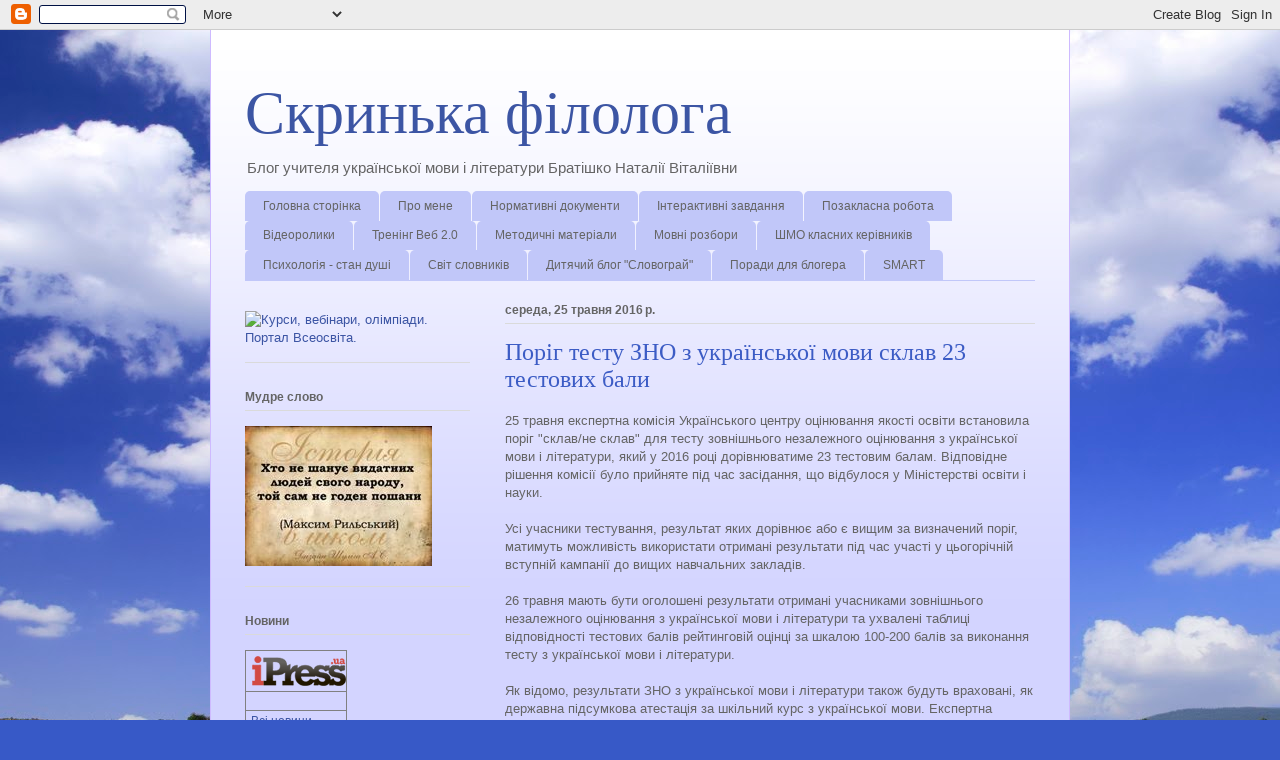

--- FILE ---
content_type: text/html; charset=UTF-8
request_url: https://dzvinochok14.blogspot.com/2016/05/23.html
body_size: 23397
content:
<!DOCTYPE html>
<html class='v2' dir='ltr' lang='uk'>
<head>
<link href='https://www.blogger.com/static/v1/widgets/335934321-css_bundle_v2.css' rel='stylesheet' type='text/css'/>
<meta content='width=1100' name='viewport'/>
<meta content='text/html; charset=UTF-8' http-equiv='Content-Type'/>
<meta content='blogger' name='generator'/>
<link href='https://dzvinochok14.blogspot.com/favicon.ico' rel='icon' type='image/x-icon'/>
<link href='http://dzvinochok14.blogspot.com/2016/05/23.html' rel='canonical'/>
<link rel="alternate" type="application/atom+xml" title="Скринька  філолога - Atom" href="https://dzvinochok14.blogspot.com/feeds/posts/default" />
<link rel="alternate" type="application/rss+xml" title="Скринька  філолога - RSS" href="https://dzvinochok14.blogspot.com/feeds/posts/default?alt=rss" />
<link rel="service.post" type="application/atom+xml" title="Скринька  філолога - Atom" href="https://www.blogger.com/feeds/608954603818552337/posts/default" />

<link rel="alternate" type="application/atom+xml" title="Скринька  філолога - Atom" href="https://dzvinochok14.blogspot.com/feeds/4182804797195173421/comments/default" />
<!--Can't find substitution for tag [blog.ieCssRetrofitLinks]-->
<meta content='http://dzvinochok14.blogspot.com/2016/05/23.html' property='og:url'/>
<meta content='Поріг тесту ЗНО з української мови склав 23 тестових бали' property='og:title'/>
<meta content=' 25 травня експертна комісія Українського центру оцінювання якості освіти встановила поріг &quot;склав/не склав&quot; для тесту зовнішнього незалежног...' property='og:description'/>
<title>Скринька  філолога: Поріг тесту ЗНО з української мови склав 23 тестових бали</title>
<style id='page-skin-1' type='text/css'><!--
/*
-----------------------------------------------
Blogger Template Style
Name:     Ethereal
Designer: Jason Morrow
URL:      jasonmorrow.etsy.com
----------------------------------------------- */
/* Content
----------------------------------------------- */
body {
font: normal normal 13px Arial, Tahoma, Helvetica, FreeSans, sans-serif;
color: #656565;
background: #3759c7 url(//themes.googleusercontent.com/image?id=1FOUtmp43ZPqoLj1JZ2nxaZYdvVbF6HQjeiW3sr9xNk_AE0Ytyj5SVLQKr4-oLhOs1cyB) no-repeat fixed top center /* Credit: konradlew (http://www.istockphoto.com/googleimages.php?id=2099120&platform=blogger) */;
}
html body .content-outer {
min-width: 0;
max-width: 100%;
width: 100%;
}
a:link {
text-decoration: none;
color: #3c55a4;
}
a:visited {
text-decoration: none;
color: #65459b;
}
a:hover {
text-decoration: underline;
color: #519135;
}
.main-inner {
padding-top: 15px;
}
.body-fauxcolumn-outer {
background: transparent none repeat-x scroll top center;
}
.content-fauxcolumns .fauxcolumn-inner {
background: #d3d4ff url(//www.blogblog.com/1kt/ethereal/white-fade.png) repeat-x scroll top left;
border-left: 1px solid #cebaff;
border-right: 1px solid #cebaff;
}
/* Flexible Background
----------------------------------------------- */
.content-fauxcolumn-outer .fauxborder-left {
width: 100%;
padding-left: 0;
margin-left: -0;
background-color: transparent;
background-image: none;
background-repeat: no-repeat;
background-position: left top;
}
.content-fauxcolumn-outer .fauxborder-right {
margin-right: -0;
width: 0;
background-color: transparent;
background-image: none;
background-repeat: no-repeat;
background-position: right top;
}
/* Columns
----------------------------------------------- */
.content-inner {
padding: 0;
}
/* Header
----------------------------------------------- */
.header-inner {
padding: 27px 0 3px;
}
.header-inner .section {
margin: 0 35px;
}
.Header h1 {
font: normal normal 60px Times, 'Times New Roman', FreeSerif, serif;
color: #3c55a4;
}
.Header h1 a {
color: #3c55a4;
}
.Header .description {
font-size: 115%;
color: #656565;
}
.header-inner .Header .titlewrapper,
.header-inner .Header .descriptionwrapper {
padding-left: 0;
padding-right: 0;
margin-bottom: 0;
}
/* Tabs
----------------------------------------------- */
.tabs-outer {
position: relative;
background: transparent;
}
.tabs-cap-top, .tabs-cap-bottom {
position: absolute;
width: 100%;
}
.tabs-cap-bottom {
bottom: 0;
}
.tabs-inner {
padding: 0;
}
.tabs-inner .section {
margin: 0 35px;
}
*+html body .tabs-inner .widget li {
padding: 1px;
}
.PageList {
border-bottom: 1px solid #c1c7f9;
}
.tabs-inner .widget li.selected a,
.tabs-inner .widget li a:hover {
position: relative;
-moz-border-radius-topleft: 5px;
-moz-border-radius-topright: 5px;
-webkit-border-top-left-radius: 5px;
-webkit-border-top-right-radius: 5px;
-goog-ms-border-top-left-radius: 5px;
-goog-ms-border-top-right-radius: 5px;
border-top-left-radius: 5px;
border-top-right-radius: 5px;
background: #4d77ff none ;
color: #ffffff;
}
.tabs-inner .widget li a {
display: inline-block;
margin: 0;
margin-right: 1px;
padding: .65em 1.5em;
font: normal normal 12px Arial, Tahoma, Helvetica, FreeSans, sans-serif;
color: #656565;
background-color: #c1c7f9;
-moz-border-radius-topleft: 5px;
-moz-border-radius-topright: 5px;
-webkit-border-top-left-radius: 5px;
-webkit-border-top-right-radius: 5px;
-goog-ms-border-top-left-radius: 5px;
-goog-ms-border-top-right-radius: 5px;
border-top-left-radius: 5px;
border-top-right-radius: 5px;
}
/* Headings
----------------------------------------------- */
h2 {
font: normal bold 12px Verdana, Geneva, sans-serif;
color: #656565;
}
/* Widgets
----------------------------------------------- */
.main-inner .column-left-inner {
padding: 0 0 0 20px;
}
.main-inner .column-left-inner .section {
margin-right: 0;
}
.main-inner .column-right-inner {
padding: 0 20px 0 0;
}
.main-inner .column-right-inner .section {
margin-left: 0;
}
.main-inner .section {
padding: 0;
}
.main-inner .widget {
padding: 0 0 15px;
margin: 20px 0;
border-bottom: 1px solid #dadada;
}
.main-inner .widget h2 {
margin: 0;
padding: .6em 0 .5em;
}
.footer-inner .widget h2 {
padding: 0 0 .4em;
}
.main-inner .widget h2 + div, .footer-inner .widget h2 + div {
padding-top: 15px;
}
.main-inner .widget .widget-content {
margin: 0;
padding: 15px 0 0;
}
.main-inner .widget ul, .main-inner .widget #ArchiveList ul.flat {
margin: -15px -15px -15px;
padding: 0;
list-style: none;
}
.main-inner .sidebar .widget h2 {
border-bottom: 1px solid #dadada;
}
.main-inner .widget #ArchiveList {
margin: -15px 0 0;
}
.main-inner .widget ul li, .main-inner .widget #ArchiveList ul.flat li {
padding: .5em 15px;
text-indent: 0;
}
.main-inner .widget #ArchiveList ul li {
padding-top: .25em;
padding-bottom: .25em;
}
.main-inner .widget ul li:first-child, .main-inner .widget #ArchiveList ul.flat li:first-child {
border-top: none;
}
.main-inner .widget ul li:last-child, .main-inner .widget #ArchiveList ul.flat li:last-child {
border-bottom: none;
}
.main-inner .widget .post-body ul {
padding: 0 2.5em;
margin: .5em 0;
list-style: disc;
}
.main-inner .widget .post-body ul li {
padding: 0.25em 0;
margin-bottom: .25em;
color: #656565;
border: none;
}
.footer-inner .widget ul {
padding: 0;
list-style: none;
}
.widget .zippy {
color: #656565;
}
/* Posts
----------------------------------------------- */
.main.section {
margin: 0 20px;
}
body .main-inner .Blog {
padding: 0;
background-color: transparent;
border: none;
}
.main-inner .widget h2.date-header {
border-bottom: 1px solid #dadada;
}
.date-outer {
position: relative;
margin: 15px 0 20px;
}
.date-outer:first-child {
margin-top: 0;
}
.date-posts {
clear: both;
}
.post-outer, .inline-ad {
border-bottom: 1px solid #dadada;
padding: 30px 0;
}
.post-outer {
padding-bottom: 10px;
}
.post-outer:first-child {
padding-top: 0;
border-top: none;
}
.post-outer:last-child, .inline-ad:last-child {
border-bottom: none;
}
.post-body img {
padding: 8px;
}
h3.post-title, h4 {
font: normal normal 24px Times, Times New Roman, serif;
color: #3c5cc5;
}
h3.post-title a {
font: normal normal 24px Times, Times New Roman, serif;
color: #3c5cc5;
text-decoration: none;
}
h3.post-title a:hover {
color: #519135;
text-decoration: underline;
}
.post-header {
margin: 0 0 1.5em;
}
.post-body {
line-height: 1.4;
}
.post-footer {
margin: 1.5em 0 0;
}
#blog-pager {
padding: 15px;
}
.blog-feeds, .post-feeds {
margin: 1em 0;
text-align: center;
}
.post-outer .comments {
margin-top: 2em;
}
/* Comments
----------------------------------------------- */
.comments .comments-content .icon.blog-author {
background-repeat: no-repeat;
background-image: url([data-uri]);
}
.comments .comments-content .loadmore a {
background: #d3d4ff url(//www.blogblog.com/1kt/ethereal/white-fade.png) repeat-x scroll top left;
}
.comments .comments-content .loadmore a {
border-top: 1px solid #dadada;
border-bottom: 1px solid #dadada;
}
.comments .comment-thread.inline-thread {
background: #d3d4ff url(//www.blogblog.com/1kt/ethereal/white-fade.png) repeat-x scroll top left;
}
.comments .continue {
border-top: 2px solid #dadada;
}
/* Footer
----------------------------------------------- */
.footer-inner {
padding: 30px 0;
overflow: hidden;
}
/* Mobile
----------------------------------------------- */
body.mobile  {
background-size: auto
}
.mobile .body-fauxcolumn-outer {
background: ;
}
.mobile .content-fauxcolumns .fauxcolumn-inner {
opacity: 0.75;
}
.mobile .content-fauxcolumn-outer .fauxborder-right {
margin-right: 0;
}
.mobile-link-button {
background-color: #4d77ff;
}
.mobile-link-button a:link, .mobile-link-button a:visited {
color: #ffffff;
}
.mobile-index-contents {
color: #444444;
}
.mobile .body-fauxcolumn-outer {
background-size: 100% auto;
}
.mobile .mobile-date-outer {
border-bottom: transparent;
}
.mobile .PageList {
border-bottom: none;
}
.mobile .tabs-inner .section {
margin: 0;
}
.mobile .tabs-inner .PageList .widget-content {
background: #4d77ff none;
color: #ffffff;
}
.mobile .tabs-inner .PageList .widget-content .pagelist-arrow {
border-left: 1px solid #ffffff;
}
.mobile .footer-inner {
overflow: visible;
}
body.mobile .AdSense {
margin: 0 -10px;
}

--></style>
<style id='template-skin-1' type='text/css'><!--
body {
min-width: 860px;
}
.content-outer, .content-fauxcolumn-outer, .region-inner {
min-width: 860px;
max-width: 860px;
_width: 860px;
}
.main-inner .columns {
padding-left: 260px;
padding-right: 0px;
}
.main-inner .fauxcolumn-center-outer {
left: 260px;
right: 0px;
/* IE6 does not respect left and right together */
_width: expression(this.parentNode.offsetWidth -
parseInt("260px") -
parseInt("0px") + 'px');
}
.main-inner .fauxcolumn-left-outer {
width: 260px;
}
.main-inner .fauxcolumn-right-outer {
width: 0px;
}
.main-inner .column-left-outer {
width: 260px;
right: 100%;
margin-left: -260px;
}
.main-inner .column-right-outer {
width: 0px;
margin-right: -0px;
}
#layout {
min-width: 0;
}
#layout .content-outer {
min-width: 0;
width: 800px;
}
#layout .region-inner {
min-width: 0;
width: auto;
}
body#layout div.add_widget {
padding: 8px;
}
body#layout div.add_widget a {
margin-left: 32px;
}
--></style>
<style>
    body {background-image:url(\/\/themes.googleusercontent.com\/image?id=1FOUtmp43ZPqoLj1JZ2nxaZYdvVbF6HQjeiW3sr9xNk_AE0Ytyj5SVLQKr4-oLhOs1cyB);}
    
@media (max-width: 200px) { body {background-image:url(\/\/themes.googleusercontent.com\/image?id=1FOUtmp43ZPqoLj1JZ2nxaZYdvVbF6HQjeiW3sr9xNk_AE0Ytyj5SVLQKr4-oLhOs1cyB&options=w200);}}
@media (max-width: 400px) and (min-width: 201px) { body {background-image:url(\/\/themes.googleusercontent.com\/image?id=1FOUtmp43ZPqoLj1JZ2nxaZYdvVbF6HQjeiW3sr9xNk_AE0Ytyj5SVLQKr4-oLhOs1cyB&options=w400);}}
@media (max-width: 800px) and (min-width: 401px) { body {background-image:url(\/\/themes.googleusercontent.com\/image?id=1FOUtmp43ZPqoLj1JZ2nxaZYdvVbF6HQjeiW3sr9xNk_AE0Ytyj5SVLQKr4-oLhOs1cyB&options=w800);}}
@media (max-width: 1200px) and (min-width: 801px) { body {background-image:url(\/\/themes.googleusercontent.com\/image?id=1FOUtmp43ZPqoLj1JZ2nxaZYdvVbF6HQjeiW3sr9xNk_AE0Ytyj5SVLQKr4-oLhOs1cyB&options=w1200);}}
/* Last tag covers anything over one higher than the previous max-size cap. */
@media (min-width: 1201px) { body {background-image:url(\/\/themes.googleusercontent.com\/image?id=1FOUtmp43ZPqoLj1JZ2nxaZYdvVbF6HQjeiW3sr9xNk_AE0Ytyj5SVLQKr4-oLhOs1cyB&options=w1600);}}
  </style>
<link href='https://www.blogger.com/dyn-css/authorization.css?targetBlogID=608954603818552337&amp;zx=95e7580d-ff4e-4404-9f3a-85eb5d391ebe' media='none' onload='if(media!=&#39;all&#39;)media=&#39;all&#39;' rel='stylesheet'/><noscript><link href='https://www.blogger.com/dyn-css/authorization.css?targetBlogID=608954603818552337&amp;zx=95e7580d-ff4e-4404-9f3a-85eb5d391ebe' rel='stylesheet'/></noscript>
<meta name='google-adsense-platform-account' content='ca-host-pub-1556223355139109'/>
<meta name='google-adsense-platform-domain' content='blogspot.com'/>

</head>
<body class='loading variant-blossoms1Blue'>
<div class='navbar section' id='navbar' name='Панель навігації'><div class='widget Navbar' data-version='1' id='Navbar1'><script type="text/javascript">
    function setAttributeOnload(object, attribute, val) {
      if(window.addEventListener) {
        window.addEventListener('load',
          function(){ object[attribute] = val; }, false);
      } else {
        window.attachEvent('onload', function(){ object[attribute] = val; });
      }
    }
  </script>
<div id="navbar-iframe-container"></div>
<script type="text/javascript" src="https://apis.google.com/js/platform.js"></script>
<script type="text/javascript">
      gapi.load("gapi.iframes:gapi.iframes.style.bubble", function() {
        if (gapi.iframes && gapi.iframes.getContext) {
          gapi.iframes.getContext().openChild({
              url: 'https://www.blogger.com/navbar/608954603818552337?po\x3d4182804797195173421\x26origin\x3dhttps://dzvinochok14.blogspot.com',
              where: document.getElementById("navbar-iframe-container"),
              id: "navbar-iframe"
          });
        }
      });
    </script><script type="text/javascript">
(function() {
var script = document.createElement('script');
script.type = 'text/javascript';
script.src = '//pagead2.googlesyndication.com/pagead/js/google_top_exp.js';
var head = document.getElementsByTagName('head')[0];
if (head) {
head.appendChild(script);
}})();
</script>
</div></div>
<div class='body-fauxcolumns'>
<div class='fauxcolumn-outer body-fauxcolumn-outer'>
<div class='cap-top'>
<div class='cap-left'></div>
<div class='cap-right'></div>
</div>
<div class='fauxborder-left'>
<div class='fauxborder-right'></div>
<div class='fauxcolumn-inner'>
</div>
</div>
<div class='cap-bottom'>
<div class='cap-left'></div>
<div class='cap-right'></div>
</div>
</div>
</div>
<div class='content'>
<div class='content-fauxcolumns'>
<div class='fauxcolumn-outer content-fauxcolumn-outer'>
<div class='cap-top'>
<div class='cap-left'></div>
<div class='cap-right'></div>
</div>
<div class='fauxborder-left'>
<div class='fauxborder-right'></div>
<div class='fauxcolumn-inner'>
</div>
</div>
<div class='cap-bottom'>
<div class='cap-left'></div>
<div class='cap-right'></div>
</div>
</div>
</div>
<div class='content-outer'>
<div class='content-cap-top cap-top'>
<div class='cap-left'></div>
<div class='cap-right'></div>
</div>
<div class='fauxborder-left content-fauxborder-left'>
<div class='fauxborder-right content-fauxborder-right'></div>
<div class='content-inner'>
<header>
<div class='header-outer'>
<div class='header-cap-top cap-top'>
<div class='cap-left'></div>
<div class='cap-right'></div>
</div>
<div class='fauxborder-left header-fauxborder-left'>
<div class='fauxborder-right header-fauxborder-right'></div>
<div class='region-inner header-inner'>
<div class='header section' id='header' name='Заголовок'><div class='widget Header' data-version='1' id='Header1'>
<div id='header-inner'>
<div class='titlewrapper'>
<h1 class='title'>
<a href='https://dzvinochok14.blogspot.com/'>
Скринька  філолога
</a>
</h1>
</div>
<div class='descriptionwrapper'>
<p class='description'><span>Блог учителя української мови і літератури Братішко Наталії Віталіївни</span></p>
</div>
</div>
</div></div>
</div>
</div>
<div class='header-cap-bottom cap-bottom'>
<div class='cap-left'></div>
<div class='cap-right'></div>
</div>
</div>
</header>
<div class='tabs-outer'>
<div class='tabs-cap-top cap-top'>
<div class='cap-left'></div>
<div class='cap-right'></div>
</div>
<div class='fauxborder-left tabs-fauxborder-left'>
<div class='fauxborder-right tabs-fauxborder-right'></div>
<div class='region-inner tabs-inner'>
<div class='tabs section' id='crosscol' name='Усі стовпці'><div class='widget PageList' data-version='1' id='PageList1'>
<h2>Розділи</h2>
<div class='widget-content'>
<ul>
<li>
<a href='https://dzvinochok14.blogspot.com/'>Головна сторінка  </a>
</li>
<li>
<a href='https://dzvinochok14.blogspot.com/p/blog-page.html'>Про мене</a>
</li>
<li>
<a href='https://dzvinochok14.blogspot.com/p/blog-page_17.html'>Нормативні документи</a>
</li>
<li>
<a href='https://dzvinochok14.blogspot.com/p/blog-page_29.html'>Інтерактивні завдання</a>
</li>
<li>
<a href='https://dzvinochok14.blogspot.com/p/blog-page_20.html'>Позакласна робота</a>
</li>
<li>
<a href='https://dzvinochok14.blogspot.com/p/blog-page_30.html'>Відеоролики</a>
</li>
<li>
<a href='https://dzvinochok14.blogspot.com/p/blog-page_11.html'>Тренінг Веб 2.0</a>
</li>
<li>
<a href='https://dzvinochok14.blogspot.com/p/blog-page_76.html'>Методичні матеріали</a>
</li>
<li>
<a href='https://dzvinochok14.blogspot.com/p/blog-page_25.html'>Мовні розбори</a>
</li>
<li>
<a href='https://dzvinochok14.blogspot.com/p/blog-page_26.html'>ШМО класних керівників</a>
</li>
<li>
<a href='https://dzvinochok14.blogspot.com/p/blog-page_8.html'>Психологія - стан душі</a>
</li>
<li>
<a href='https://dzvinochok14.blogspot.com/p/blog-page_22.html'>Світ словників</a>
</li>
<li>
<a href='https://dzvinochok14.blogspot.com/p/blog-page_14.html'>Дитячий блог "Словограй"</a>
</li>
<li>
<a href='https://dzvinochok14.blogspot.com/p/blog-page_23.html'>Поради для блогера</a>
</li>
<li>
<a href='https://dzvinochok14.blogspot.com/p/blog-page_31.html'>SMART</a>
</li>
</ul>
<div class='clear'></div>
</div>
</div></div>
<div class='tabs no-items section' id='crosscol-overflow' name='Cross-Column 2'></div>
</div>
</div>
<div class='tabs-cap-bottom cap-bottom'>
<div class='cap-left'></div>
<div class='cap-right'></div>
</div>
</div>
<div class='main-outer'>
<div class='main-cap-top cap-top'>
<div class='cap-left'></div>
<div class='cap-right'></div>
</div>
<div class='fauxborder-left main-fauxborder-left'>
<div class='fauxborder-right main-fauxborder-right'></div>
<div class='region-inner main-inner'>
<div class='columns fauxcolumns'>
<div class='fauxcolumn-outer fauxcolumn-center-outer'>
<div class='cap-top'>
<div class='cap-left'></div>
<div class='cap-right'></div>
</div>
<div class='fauxborder-left'>
<div class='fauxborder-right'></div>
<div class='fauxcolumn-inner'>
</div>
</div>
<div class='cap-bottom'>
<div class='cap-left'></div>
<div class='cap-right'></div>
</div>
</div>
<div class='fauxcolumn-outer fauxcolumn-left-outer'>
<div class='cap-top'>
<div class='cap-left'></div>
<div class='cap-right'></div>
</div>
<div class='fauxborder-left'>
<div class='fauxborder-right'></div>
<div class='fauxcolumn-inner'>
</div>
</div>
<div class='cap-bottom'>
<div class='cap-left'></div>
<div class='cap-right'></div>
</div>
</div>
<div class='fauxcolumn-outer fauxcolumn-right-outer'>
<div class='cap-top'>
<div class='cap-left'></div>
<div class='cap-right'></div>
</div>
<div class='fauxborder-left'>
<div class='fauxborder-right'></div>
<div class='fauxcolumn-inner'>
</div>
</div>
<div class='cap-bottom'>
<div class='cap-left'></div>
<div class='cap-right'></div>
</div>
</div>
<!-- corrects IE6 width calculation -->
<div class='columns-inner'>
<div class='column-center-outer'>
<div class='column-center-inner'>
<div class='main section' id='main' name='Основний'><div class='widget Blog' data-version='1' id='Blog1'>
<div class='blog-posts hfeed'>

          <div class="date-outer">
        
<h2 class='date-header'><span>середа, 25 травня 2016&#8239;р.</span></h2>

          <div class="date-posts">
        
<div class='post-outer'>
<div class='post hentry uncustomized-post-template' itemprop='blogPost' itemscope='itemscope' itemtype='http://schema.org/BlogPosting'>
<meta content='608954603818552337' itemprop='blogId'/>
<meta content='4182804797195173421' itemprop='postId'/>
<a name='4182804797195173421'></a>
<h3 class='post-title entry-title' itemprop='name'>
Поріг тесту ЗНО з української мови склав 23 тестових бали
</h3>
<div class='post-header'>
<div class='post-header-line-1'></div>
</div>
<div class='post-body entry-content' id='post-body-4182804797195173421' itemprop='description articleBody'>
<div dir="ltr" style="text-align: left;" trbidi="on">
25 травня експертна комісія Українського центру оцінювання якості освіти встановила поріг "склав/не склав" для тесту зовнішнього незалежного оцінювання з української мови і літератури, який у 2016 році дорівнюватиме 23 тестовим балам. Відповідне рішення комісії було прийняте під час засідання, що відбулося у Міністерстві освіти і науки.<br />
<br />
Усі учасники тестування, результат яких дорівнює або є вищим за визначений поріг, матимуть можливість використати отримані результати під час участі у цьогорічній вступній кампанії до вищих навчальних закладів.<br />
<br />
26 травня мають бути оголошені результати отримані учасниками зовнішнього незалежного оцінювання з української мови і літератури та ухвалені таблиці відповідності тестових балів рейтинговій оцінці за шкалою 100-200 балів за виконання тесту з української мови і літератури.<br />
<br />
Як відомо, результати ЗНО з української мови і літератури також будуть враховані, як державна підсумкова атестація за шкільний курс з української мови. Експертна комісія також затвердить таблицю відповідності тестових балів оцінкам за шкалою 1-12 балів.<br />
<br />
Максимальна кількість балів, яку мав можливість набрати учасник ЗНО, правильно виконавши всі завдання сертифікаційної роботи з української мови і літератури, дорівнював 104 тестовим балам.<br />
<a href="http://osvita.ua/test/51416/">Освіта.ua 25.05.2016</a></div>
<div style='clear: both;'></div>
</div>
<div class='post-footer'>
<div class='post-footer-line post-footer-line-1'>
<span class='post-author vcard'>
Опубліковано
<span class='fn' itemprop='author' itemscope='itemscope' itemtype='http://schema.org/Person'>
<meta content='https://www.blogger.com/profile/15717896596793347290' itemprop='url'/>
<a class='g-profile' href='https://www.blogger.com/profile/15717896596793347290' rel='author' title='author profile'>
<span itemprop='name'>наталія</span>
</a>
</span>
</span>
<span class='post-timestamp'>
о
<meta content='http://dzvinochok14.blogspot.com/2016/05/23.html' itemprop='url'/>
<a class='timestamp-link' href='https://dzvinochok14.blogspot.com/2016/05/23.html' rel='bookmark' title='permanent link'><abbr class='published' itemprop='datePublished' title='2016-05-25T15:26:00+03:00'>15:26</abbr></a>
</span>
<span class='post-comment-link'>
</span>
<span class='post-icons'>
<span class='item-control blog-admin pid-1598516222'>
<a href='https://www.blogger.com/post-edit.g?blogID=608954603818552337&postID=4182804797195173421&from=pencil' title='Редагувати допис'>
<img alt='' class='icon-action' height='18' src='https://resources.blogblog.com/img/icon18_edit_allbkg.gif' width='18'/>
</a>
</span>
</span>
<div class='post-share-buttons goog-inline-block'>
<a class='goog-inline-block share-button sb-email' href='https://www.blogger.com/share-post.g?blogID=608954603818552337&postID=4182804797195173421&target=email' target='_blank' title='Надіслати електронною поштою'><span class='share-button-link-text'>Надіслати електронною поштою</span></a><a class='goog-inline-block share-button sb-blog' href='https://www.blogger.com/share-post.g?blogID=608954603818552337&postID=4182804797195173421&target=blog' onclick='window.open(this.href, "_blank", "height=270,width=475"); return false;' target='_blank' title='Опублікувати в блозі'><span class='share-button-link-text'>Опублікувати в блозі</span></a><a class='goog-inline-block share-button sb-twitter' href='https://www.blogger.com/share-post.g?blogID=608954603818552337&postID=4182804797195173421&target=twitter' target='_blank' title='Поділитися в X'><span class='share-button-link-text'>Поділитися в X</span></a><a class='goog-inline-block share-button sb-facebook' href='https://www.blogger.com/share-post.g?blogID=608954603818552337&postID=4182804797195173421&target=facebook' onclick='window.open(this.href, "_blank", "height=430,width=640"); return false;' target='_blank' title='Опублікувати у Facebook'><span class='share-button-link-text'>Опублікувати у Facebook</span></a><a class='goog-inline-block share-button sb-pinterest' href='https://www.blogger.com/share-post.g?blogID=608954603818552337&postID=4182804797195173421&target=pinterest' target='_blank' title='Поділитися в Pinterest'><span class='share-button-link-text'>Поділитися в Pinterest</span></a>
</div>
</div>
<div class='post-footer-line post-footer-line-2'>
<span class='post-labels'>
</span>
</div>
<div class='post-footer-line post-footer-line-3'>
<span class='post-location'>
</span>
</div>
</div>
</div>
<div class='comments' id='comments'>
<a name='comments'></a>
<h4>Немає коментарів:</h4>
<div id='Blog1_comments-block-wrapper'>
<dl class='avatar-comment-indent' id='comments-block'>
</dl>
</div>
<p class='comment-footer'>
<div class='comment-form'>
<a name='comment-form'></a>
<h4 id='comment-post-message'>Дописати коментар</h4>
<p>
</p>
<a href='https://www.blogger.com/comment/frame/608954603818552337?po=4182804797195173421&hl=uk&saa=85391&origin=https://dzvinochok14.blogspot.com' id='comment-editor-src'></a>
<iframe allowtransparency='true' class='blogger-iframe-colorize blogger-comment-from-post' frameborder='0' height='410px' id='comment-editor' name='comment-editor' src='' width='100%'></iframe>
<script src='https://www.blogger.com/static/v1/jsbin/2830521187-comment_from_post_iframe.js' type='text/javascript'></script>
<script type='text/javascript'>
      BLOG_CMT_createIframe('https://www.blogger.com/rpc_relay.html');
    </script>
</div>
</p>
</div>
</div>

        </div></div>
      
</div>
<div class='blog-pager' id='blog-pager'>
<span id='blog-pager-newer-link'>
<a class='blog-pager-newer-link' href='https://dzvinochok14.blogspot.com/2016/05/blog-post_26.html' id='Blog1_blog-pager-newer-link' title='Новіша публікація'>Новіша публікація</a>
</span>
<span id='blog-pager-older-link'>
<a class='blog-pager-older-link' href='https://dzvinochok14.blogspot.com/2016/05/25.html' id='Blog1_blog-pager-older-link' title='Старіша публікація'>Старіша публікація</a>
</span>
<a class='home-link' href='https://dzvinochok14.blogspot.com/'>Головна сторінка</a>
</div>
<div class='clear'></div>
<div class='post-feeds'>
<div class='feed-links'>
Підписатися на:
<a class='feed-link' href='https://dzvinochok14.blogspot.com/feeds/4182804797195173421/comments/default' target='_blank' type='application/atom+xml'>Дописати коментарі (Atom)</a>
</div>
</div>
</div></div>
</div>
</div>
<div class='column-left-outer'>
<div class='column-left-inner'>
<aside>
<div class='sidebar section' id='sidebar-left-1'><div class='widget HTML' data-version='1' id='HTML9'>
<div class='widget-content'>
<a href="https://vseosvita.ua/?rl=38766" target="_blank"><img alt="Курси, вебінари, олімпіади. Портал Всеосвіта." src="https://vseosvita.ua/b/160-60.jpg" /></a>
</div>
<div class='clear'></div>
</div><div class='widget HTML' data-version='1' id='HTML6'>
<h2 class='title'>Мудре слово</h2>
<div class='widget-content'>
<!-- phrases www.schoolhistory.at.ua --> 
<a href="http://schoolhistory.at.ua"><script type="text/javascript" src="//schoolhistory.at.ua/disain/phrases/phrases.js"></script></a>
<!-- // phrases www.schoolhistory.at.ua-->
</div>
<div class='clear'></div>
</div><div class='widget HTML' data-version='1' id='HTML4'>
<h2 class='title'>Новини</h2>
<div class='widget-content'>
<link rel="stylesheet" type="text/css" href="//ipress.ua/css/informer.css">
<div class="informer-ipress-ua vertical radius-0 width200">
    <div class="ipress-informer-hr borders px1 grey solid">
        <div class="header ">
            <a class="lgo_inf" target="_blank" href="http://ipress.ua/">
                <img class="inf_im" src="https://lh3.googleusercontent.com/blogger_img_proxy/AEn0k_tloAHapwJeQ8PFV-IYlNJq8HEU39PH4FAOJ2IksEGE8shGGvMitrj-qNPoJ66qVdDDJ9-41ndqpGTzl--Ww_gSfvnaaVczYfTJz4A9CHI=s0-d">
            </a>
        </div>
        <div class="news rows red vernada" id="news_ipress_ua_ua">
        </div>
        <div class="footer-ipress">
            <a href="http://ipress.ua/news/" target="_blank">Всі новини</a>
        </div>
    </div>
</div>
<script type="text/javascript" src="//ipress.ua/ua/informer/user/c0849536515aa226689421b93f4a4c5e.js"></script>
</div>
<div class='clear'></div>
</div><div class='widget BlogList' data-version='1' id='BlogList3'>
<h2 class='title'>Блог наших учнів</h2>
<div class='widget-content'>
<div class='blog-list-container' id='BlogList3_container'>
<ul id='BlogList3_blogs'>
<li style='display: block;'>
<div class='blog-icon'>
<img data-lateloadsrc='https://lh3.googleusercontent.com/blogger_img_proxy/AEn0k_sOJFcZV6zkf59hgp43z45PCEJDy7TcqFQP54Akc8oAs6sTEYdjacFcXtVLEZmau9yf0HEzjlRD4KXoJ5VC7QeBtzqTX-IkfD__sQMzwQ=s16-w16-h16' height='16' width='16'/>
</div>
<div class='blog-content'>
<div class='blog-title'>
<a href='http://slovogra14.blogspot.com/' target='_blank'>
Словограй</a>
</div>
<div class='item-content'>
<span class='item-title'>
<a href='http://slovogra14.blogspot.com/2019/12/blog-post_18.html' target='_blank'>
Талант + космос
</a>
</span>
</div>
</div>
<div style='clear: both;'></div>
</li>
</ul>
<div class='clear'></div>
</div>
</div>
</div><div class='widget BlogList' data-version='1' id='BlogList2'>
<h2 class='title'>Блоги колег-філологів</h2>
<div class='widget-content'>
<div class='blog-list-container' id='BlogList2_container'>
<ul id='BlogList2_blogs'>
<li style='display: block;'>
<div class='blog-icon'>
<img data-lateloadsrc='https://lh3.googleusercontent.com/blogger_img_proxy/AEn0k_sqPodLubEbU0x-i8Nz1A5LE1eQ4FtYJsANossa99ZUzImbzrOqZKyx_kap2SnWQBwxckZRm8ZIINMZUUo8LKKKdlcadbAHKAq27-GD=s16-w16-h16' height='16' width='16'/>
</div>
<div class='blog-content'>
<div class='blog-title'>
<a href='http://putyatina.blogspot.com/' target='_blank'>
Мови барвінкової світлиця</a>
</div>
<div class='item-content'>
</div>
</div>
<div style='clear: both;'></div>
</li>
<li style='display: block;'>
<div class='blog-icon'>
<img data-lateloadsrc='https://lh3.googleusercontent.com/blogger_img_proxy/AEn0k_tu1i6WoKUEINGbZ6przOvS8fV-Qu0GSreuXnQs15M1ykZYzoN7Z2lRWw2sYJKh7pfDQdnWZH2rBwSVcX1szFYoyRZWo_EBvbX_6lmdeQ=s16-w16-h16' height='16' width='16'/>
</div>
<div class='blog-content'>
<div class='blog-title'>
<a href='http://yeremenkol.blogspot.com/' target='_blank'>
Мовний олімп</a>
</div>
<div class='item-content'>
</div>
</div>
<div style='clear: both;'></div>
</li>
<li style='display: block;'>
<div class='blog-icon'>
<img data-lateloadsrc='https://lh3.googleusercontent.com/blogger_img_proxy/AEn0k_tjbaLv1SCiRCl2Gb7gm3hnb6EdqAOzu1ri_7N2NKfqEcpjYYUi_OGUB08U3-kXk-Bnj_owwGeFcI5UB2yiDJZtyUO1Txp0cEWN_2iqeUc=s16-w16-h16' height='16' width='16'/>
</div>
<div class='blog-content'>
<div class='blog-title'>
<a href='http://233romashka.blogspot.com/' target='_blank'>
Дивослово</a>
</div>
<div class='item-content'>
</div>
</div>
<div style='clear: both;'></div>
</li>
<li style='display: block;'>
<div class='blog-icon'>
<img data-lateloadsrc='https://lh3.googleusercontent.com/blogger_img_proxy/AEn0k_sTxT8O7EuS13mVLrmebdE1GDD0LlyzekT8tOudjmM6XH5nGkMhmRUmRmAE0y9lEAKEeDgdT0vETXvKHXh__s4QZOtCHnGx2l8ah67v9dSklg=s16-w16-h16' height='16' width='16'/>
</div>
<div class='blog-content'>
<div class='blog-title'>
<a href='http://cherrmkosvita.blogspot.com/' target='_blank'>
Методичний калейдоскоп</a>
</div>
<div class='item-content'>
</div>
</div>
<div style='clear: both;'></div>
</li>
<li style='display: block;'>
<div class='blog-icon'>
<img data-lateloadsrc='https://lh3.googleusercontent.com/blogger_img_proxy/AEn0k_tWSpd9QecyRIASuNH1kUfITxeX1J3By5KpUYyxs7ZgoFSgnG9ZeadPnUg7snF11eDR75VKy9eJodNCXcBxO7Yo4jgbUXQBn6vr9rE=s16-w16-h16' height='16' width='16'/>
</div>
<div class='blog-content'>
<div class='blog-title'>
<a href='https://bozhkova.blogspot.com/' target='_blank'>
Літературний калейдоскоп</a>
</div>
<div class='item-content'>
</div>
</div>
<div style='clear: both;'></div>
</li>
<li style='display: block;'>
<div class='blog-icon'>
<img data-lateloadsrc='https://lh3.googleusercontent.com/blogger_img_proxy/AEn0k_tmirVvPe23fLQ4wb_udfEgMbMrVfkWcZCdvlorUqSF1_0dC6ot_xxdBSqnQZCtKW1tRV3W8Ayp9Qj3MoOmZpPMF8VORHwVT19co9x7=s16-w16-h16' height='16' width='16'/>
</div>
<div class='blog-content'>
<div class='blog-title'>
<a href='http://bistrinka.blogspot.com/' target='_blank'>
Що для мене школа</a>
</div>
<div class='item-content'>
</div>
</div>
<div style='clear: both;'></div>
</li>
<li style='display: block;'>
<div class='blog-icon'>
<img data-lateloadsrc='https://lh3.googleusercontent.com/blogger_img_proxy/AEn0k_vq2P210ZWlWVcfWPYB9u1-0ppeSCdzFCQIoKZdq7dfJNVK7cvXPEkugvAqvIBbm63EvsiWgIr9dXP-H3HBJJsvBzvDzoVAk0UOdA=s16-w16-h16' height='16' width='16'/>
</div>
<div class='blog-content'>
<div class='blog-title'>
<a href='http://malva16.blogspot.com/' target='_blank'>
Мальва</a>
</div>
<div class='item-content'>
</div>
</div>
<div style='clear: both;'></div>
</li>
<li style='display: block;'>
<div class='blog-icon'>
<img data-lateloadsrc='https://lh3.googleusercontent.com/blogger_img_proxy/AEn0k_te4m_7nq3kVOwI2_1SeuDRcX8Qb6M0RiD2Xpqp3aa89Kh06o3zB6k2iceUvXtHmMjTQW6vNDeuGPN9eu2JbVQqAHTTVSXK9Xm7Erbx6UUYKw=s16-w16-h16' height='16' width='16'/>
</div>
<div class='blog-content'>
<div class='blog-title'>
<a href='http://romanchukanna.blogspot.com/' target='_blank'>
Світлиця українського слова</a>
</div>
<div class='item-content'>
</div>
</div>
<div style='clear: both;'></div>
</li>
</ul>
<div class='clear'></div>
</div>
</div>
</div><div class='widget BlogList' data-version='1' id='BlogList1'>
<h2 class='title'>Цікаві ресурси</h2>
<div class='widget-content'>
<div class='blog-list-container' id='BlogList1_container'>
<ul id='BlogList1_blogs'>
<li style='display: block;'>
<div class='blog-icon'>
<img data-lateloadsrc='https://lh3.googleusercontent.com/blogger_img_proxy/AEn0k_uR3KpK5-tlno3rh3SYFjkGy4cs8ZlJVq1zcPFPp1bskOKXYwLvUziGl9aU5uaiZIXuV1ZSWqJnYJwSsZKq4_y-89m-sUc=s16-w16-h16' height='16' width='16'/>
</div>
<div class='blog-content'>
<div class='blog-title'>
<a href='http://metodportal.com' target='_blank'>
Методичний портал</a>
</div>
<div class='item-content'>
<span class='item-title'>
<a href='http://metodportal.com/node/95835' target='_blank'>
Використання інформаційно-комунікаційних технологій на уроках української 
мови та літератури у 6-7 класах НУШ як засіб формування ключових та 
предметних компетентностей
</a>
</span>
</div>
</div>
<div style='clear: both;'></div>
</li>
<li style='display: block;'>
<div class='blog-icon'>
<img data-lateloadsrc='https://lh3.googleusercontent.com/blogger_img_proxy/AEn0k_s0e5cROT7g1BolB1j4CKiWMENMPZEGYTaBnGZsnr8A1tGKs7U1ozxRJ7-SgVX8HWOmwyFxlL0_S-2zl8jfdC1W=s16-w16-h16' height='16' width='16'/>
</div>
<div class='blog-content'>
<div class='blog-title'>
<a href='https://osvita.ua' target='_blank'>
Новини osvita.ua</a>
</div>
<div class='item-content'>
<span class='item-title'>
<a href='https://osvita.ua/legislation/Ser_osv/96203/' target='_blank'>
Деякі питання подолання наслідків надзвичайної ситуації державного рівня в 
електроенергетичних системах
</a>
</span>
</div>
</div>
<div style='clear: both;'></div>
</li>
<li style='display: block;'>
<div class='blog-icon'>
<img data-lateloadsrc='https://lh3.googleusercontent.com/blogger_img_proxy/AEn0k_sQ36g_ixflNLRB3bZhk_xhOWK5jCqGl4MrWqQQvMqAwB15FMdDo0ureDAJrkQst7H4ea34mo_riwyqzNlwtqx6pVGtOok=s16-w16-h16' height='16' width='16'/>
</div>
<div class='blog-content'>
<div class='blog-title'>
<a href='https://infosvit.if.ua' target='_blank'>
Сайт "Освітній простір"</a>
</div>
<div class='item-content'>
<span class='item-title'>
<a href='https://infosvit.if.ua/2025/12/17/chy-varto-vprovadzhuvaty-sap-dlya-buhgaltera/' target='_blank'>
Чи варто впроваджувати SAP для бухгалтера?
</a>
</span>
</div>
</div>
<div style='clear: both;'></div>
</li>
<li style='display: block;'>
<div class='blog-icon'>
<img data-lateloadsrc='https://lh3.googleusercontent.com/blogger_img_proxy/AEn0k_vmSYzr1oTNskXGxY1AViytiw9F7PNas8QZrVEtJ71dAOITjRLpDlAZ21DfymIqZJPVBjsgrHipE2Y8VlyHgKDyUEtsBsg=s16-w16-h16' height='16' width='16'/>
</div>
<div class='blog-content'>
<div class='blog-title'>
<a href='https://osvitoria.media/' target='_blank'>
Освіторія</a>
</div>
<div class='item-content'>
<span class='item-title'>
<a href='https://osvitoria.media/test-as-post/' target='_blank'>
test-as-post
</a>
</span>
</div>
</div>
<div style='clear: both;'></div>
</li>
<li style='display: block;'>
<div class='blog-icon'>
<img data-lateloadsrc='https://lh3.googleusercontent.com/blogger_img_proxy/AEn0k_vTvygDFu_fJ_ovhX5Ow0HLvENv27q-ip0DjeM5xj3FZim-fix3z_EYXuYyCexwogIwo3slycAISKYEEga0aOUjd_x68XyNIKJuAnY=s16-w16-h16' height='16' width='16'/>
</div>
<div class='blog-content'>
<div class='blog-title'>
<a href='http://korycja50.blogspot.com/' target='_blank'>
Камертон філолога</a>
</div>
<div class='item-content'>
<span class='item-title'>
<a href='http://korycja50.blogspot.com/2025/01/blog-post.html' target='_blank'>
"Світ навколо нас" пізнають словацькою
</a>
</span>
</div>
</div>
<div style='clear: both;'></div>
</li>
<li style='display: block;'>
<div class='blog-icon'>
<img data-lateloadsrc='https://lh3.googleusercontent.com/blogger_img_proxy/AEn0k_sBLkfQcdYtkDUXG_sW5_D90sffCIJ8Fii84k0rzS9CU6XIZvS8wd07F65Cn5l0JYkaUMArAlyMr4RV2eh1uC_hO3sHXL2BTP3c1c18eg=s16-w16-h16' height='16' width='16'/>
</div>
<div class='blog-content'>
<div class='blog-title'>
<a href='https://resume2023.com/zw-ciit-zp-ua/#respond' target='_blank'>
ЗапоВікі</a>
</div>
<div class='item-content'>
<span class='item-title'>
<a href='https://zoippo.net.ua/zapowiki/index.php?title=%D0%84%D1%80%D1%88%D0%BE%D0%B2_%D0%AE%D1%80%D1%96%D0%B9_%D0%86%D0%B2%D0%B0%D0%BD%D0%BE%D0%B2%D0%B8%D1%87&diff=578000&oldid=577994' target='_blank'>
Єршов Юрій Іванович
</a>
</span>
</div>
</div>
<div style='clear: both;'></div>
</li>
<li style='display: block;'>
<div class='blog-icon'>
<img data-lateloadsrc='https://lh3.googleusercontent.com/blogger_img_proxy/AEn0k_tE9J9aGeuZEhQJ6J3dTC1QAI3-h3t_S7PMzV1irOgjEaQyvs63F3jz94PnVvhCKnGIWXiAAFGsxKqz_uuAqe6tGMDnpc__j7iWLQ=s16-w16-h16' height='16' width='16'/>
</div>
<div class='blog-content'>
<div class='blog-title'>
<a href='http://teacherjournal.in.ua/' target='_blank'>
Учительський журнал ~online &#8212; Новини сайту</a>
</div>
<div class='item-content'>
<span class='item-title'>
<a href='http://teacherjournal.in.ua/korisnij-poradnik-dlya-pedagoga' target='_blank'>
Корисний порадник для педагога
</a>
</span>
</div>
</div>
<div style='clear: both;'></div>
</li>
<li style='display: block;'>
<div class='blog-icon'>
<img data-lateloadsrc='https://lh3.googleusercontent.com/blogger_img_proxy/AEn0k_v8rMyAHnLgf27fUBQOu8hebd4eyPUmVV0dX3hKbf0k4HVpzWCY2Zg8zZiN0TDyYBXpXJ53voFd-7oRwpKe54_5kL4xQWhiRqafpA=s16-w16-h16' height='16' width='16'/>
</div>
<div class='blog-content'>
<div class='blog-title'>
<a href='http://rmkbib14.blogspot.com/' target='_blank'>
БібліоТЕКА</a>
</div>
<div class='item-content'>
<span class='item-title'>
<a href='http://rmkbib14.blogspot.com/2020/02/BibliotekyVAZhLYVI-Stratehiia-rozvytku.html' target='_blank'>
#БібліотекиВАЖЛИВІ Стратегія розвитку
</a>
</span>
</div>
</div>
<div style='clear: both;'></div>
</li>
<li style='display: block;'>
<div class='blog-icon'>
<img data-lateloadsrc='https://lh3.googleusercontent.com/blogger_img_proxy/AEn0k_vahrZRp5alfnN4euDyUJkd_iwjS29bnYJIBwFXl55mz-nzk6Ft35qKQLw42F-QBDFJ09drteJyEdo8xHXKFfQ-YqEfP8iCqm4=s16-w16-h16' height='16' width='16'/>
</div>
<div class='blog-content'>
<div class='blog-title'>
<a href='http://mouum.blogspot.com/' target='_blank'>
Словесник</a>
</div>
<div class='item-content'>
<span class='item-title'>
<a href='http://mouum.blogspot.com/2019/12/blog-post_11.html' target='_blank'>
Вітання
</a>
</span>
</div>
</div>
<div style='clear: both;'></div>
</li>
<li style='display: block;'>
<div class='blog-icon'>
<img data-lateloadsrc='https://lh3.googleusercontent.com/blogger_img_proxy/AEn0k_saY6jQGZdd8Mfbk5T6xYm7r9CPzmm9jQC5g_arzphL7_WOghPzp4_NdZF5mcFmGAIqBXccFC4Xt-GJlGkFxryQNdPVM4C6=s16-w16-h16' height='16' width='16'/>
</div>
<div class='blog-content'>
<div class='blog-title'>
<a href='https://sites.google.com/view/vochernigivka/%D0%B3%D0%BE%D0%BB%D0%BE%D0%B2%D0%BD%D0%B0' target='_blank'>
ВЕБ-портал Освіта Чернігівка</a>
</div>
<div class='item-content'>
<span class='item-title'>
<!--Can't find substitution for tag [item.itemTitle]-->
</span>
</div>
</div>
<div style='clear: both;'></div>
</li>
<li style='display: block;'>
<div class='blog-icon'>
<img data-lateloadsrc='https://lh3.googleusercontent.com/blogger_img_proxy/AEn0k_tGJ6S0lBYVRpztJhlsJL1WYbOHH-eYi5y5FaFOWewQCt3cizD4ysZVD-v-CGGRpame4kMFWPF1PmejShcrnUub0w=s16-w16-h16' height='16' width='16'/>
</div>
<div class='blog-content'>
<div class='blog-title'>
<a href='https://mon.gov.ua/ua' target='_blank'>
Головна | Міністерство освіти і науки України</a>
</div>
<div class='item-content'>
<span class='item-title'>
<!--Can't find substitution for tag [item.itemTitle]-->
</span>
</div>
</div>
<div style='clear: both;'></div>
</li>
</ul>
<div class='clear'></div>
</div>
</div>
</div><div class='widget BlogList' data-version='1' id='BlogList4'>
<h2 class='title'>Офіційні Е-ресурси Чернігівського району</h2>
<div class='widget-content'>
<div class='blog-list-container' id='BlogList4_container'>
<ul id='BlogList4_blogs'>
<li style='display: block;'>
<div class='blog-icon'>
<img data-lateloadsrc='https://lh3.googleusercontent.com/blogger_img_proxy/AEn0k_sMtegSD3SRG2SrLAj-e-3paaYjiH_u9LN1tLrxmwSyZO6ohDHwM2OyGRefLkI0ytG9qpjTvX1YQCYKvVsqwkhR9qycdg=s16-w16-h16' height='16' width='16'/>
</div>
<div class='blog-content'>
<div class='blog-title'>
<a href='http://cherrada.gov.ua/index.php/selyshchna-rada/rehlament' target='_blank'>
Селищна рада</a>
</div>
<div class='item-content'>
<span class='item-title'>
<a href='http://cherrada.gov.ua/index.php/selyshchna-rada/rehlament/889-rehlament-selyshchnoi-rady' target='_blank'>
Регламент селищної ради
</a>
</span>
</div>
</div>
<div style='clear: both;'></div>
</li>
<li style='display: block;'>
<div class='blog-icon'>
<img data-lateloadsrc='https://lh3.googleusercontent.com/blogger_img_proxy/AEn0k_tdEBoejUyxWiU4u2_CioMAbPWNwSUGUK3JgoYBIybjWKOY8FIluRJ4M4FqplQ6yfD6Yyc6mdVkVCM0JL-Hwd5X-Fgd_9UBfIipWooZoB5cOw=s16-w16-h16' height='16' width='16'/>
</div>
<div class='blog-content'>
<div class='blog-title'>
<a href='http://chrda.gov.ua/component/content/?view=featured' target='_blank'>
Чернігівська районна державна адміністрація</a>
</div>
<div class='item-content'>
<span class='item-title'>
<a href='http://chrda.gov.ua/company.html' target='_blank'>
О КОМПАНИИ
</a>
</span>
</div>
</div>
<div style='clear: both;'></div>
</li>
<li style='display: block;'>
<div class='blog-icon'>
<img data-lateloadsrc='https://lh3.googleusercontent.com/blogger_img_proxy/AEn0k_uUCb3YbM08cM9vWZa8YQeWZyr-zq7uhJrA0c8g1HVU99r7XbGsG--v5_dUm1lDXSblp44ztB9bGcl2aPnvZ6HagmbKQ6uDGt8uG24=s16-w16-h16' height='16' width='16'/>
</div>
<div class='blog-content'>
<div class='blog-title'>
<a href='http://radachernigivka.at.ua/' target='_blank'>
Сайт Чернігівської районної ради Запорізької області - Головна сторінка</a>
</div>
<div class='item-content'>
<span class='item-title'>
<!--Can't find substitution for tag [item.itemTitle]-->
</span>
</div>
</div>
<div style='clear: both;'></div>
</li>
<li style='display: block;'>
<div class='blog-icon'>
<img data-lateloadsrc='https://lh3.googleusercontent.com/blogger_img_proxy/AEn0k_uVhQYEf2fm9RG_aDGVY1qphGAO4BxFhz-Gab6fyJEIvVBki7Za5p6yDAXvjwg4pLju_0Q1zX_ONXVzXaxJrY3w=s16-w16-h16' height='16' width='16'/>
</div>
<div class='blog-content'>
<div class='blog-title'>
<a href='http://niva.zp.ua/' target='_blank'>
Газета "НИВА"</a>
</div>
<div class='item-content'>
<span class='item-title'>
<!--Can't find substitution for tag [item.itemTitle]-->
</span>
</div>
</div>
<div style='clear: both;'></div>
</li>
</ul>
<div class='clear'></div>
</div>
</div>
</div><div class='widget Profile' data-version='1' id='Profile1'>
<h2>Про мене</h2>
<div class='widget-content'>
<dl class='profile-datablock'>
<dt class='profile-data'>
<a class='profile-name-link g-profile' href='https://www.blogger.com/profile/15717896596793347290' rel='author' style='background-image: url(//www.blogger.com/img/logo-16.png);'>
наталія
</a>
</dt>
</dl>
<a class='profile-link' href='https://www.blogger.com/profile/15717896596793347290' rel='author'>Дивитися мій повний профіль</a>
<div class='clear'></div>
</div>
</div><div class='widget Stats' data-version='1' id='Stats1'>
<h2>Статистика</h2>
<div class='widget-content'>
<div id='Stats1_content' style='display: none;'>
<script src='https://www.gstatic.com/charts/loader.js' type='text/javascript'></script>
<span id='Stats1_sparklinespan' style='display:inline-block; width:75px; height:30px'></span>
<span class='counter-wrapper text-counter-wrapper' id='Stats1_totalCount'>
</span>
<div class='clear'></div>
</div>
</div>
</div><div class='widget HTML' data-version='1' id='HTML2'>
<h2 class='title'>Календар</h2>
<div class='widget-content'>
<a href="http://www.dilovamova.com/"><img width="200" height="300" border="0" alt="Календар свят і подій. Листівки, вітання та побажання" title="Календар свят і подій. Листівки, вітання та побажання" src="https://lh3.googleusercontent.com/blogger_img_proxy/AEn0k_v4L0NRaPkSoRXCshSOHEutRCj8YOg1iOXgtfC0eMW5mWPeoS3-rLpLH5Qf85u4Mh4Eqfp3jyV-O-tvhDGjBey9rkf6WcymTytMfI4az7WGgphWT6DPRKm-CeTn-EZRwZ54CjyaTLOI5rWq=s0-d"></a>
</div>
<div class='clear'></div>
</div><div class='widget HTML' data-version='1' id='HTML1'>
<h2 class='title'>Годинник</h2>
<div class='widget-content'>
<script src="//101widgets.com/ctr/p/?n=011b&amp;x=151&amp;y=151&amp;key=31363737363936307c307c31363737363936307c307c33393432337c363735303230377c2d35387c307c3332317c3230307c3239393632313532363732303135313030333138323831352e6a70677c317c313031357c5a7c"></script>
</div>
<div class='clear'></div>
</div><div class='widget HTML' data-version='1' id='HTML5'>
<h2 class='title'>Погода</h2>
<div class='widget-content'>
<iframe width="130" height="200" frameborder="0" style="border:0px solid #000000" scrolling="no"
                                    src="http://pogodnik.ua/xml/informer/ua/vertical/01/zcjOzQ%3D%3D" >
                                    <a href="http://pogodnik.ua/2712-погода-в-чернігівці"><img src="https://lh3.googleusercontent.com/blogger_img_proxy/AEn0k_tQ0xMSKuRWa8nCCk7kWJdhpm6jQwG4HKBt6N3ytqA6TpfHQ94mtyclx9i9WaEDPIbeNP3XpTO2j1RzGZ67IHsBHt9uhnqJAlkIseRBgpHYVxxI14-SNPCM=s0-d"></a></iframe>
</div>
<div class='clear'></div>
</div><div class='widget Wikipedia' data-version='1' id='Wikipedia1'>
<h2 class='title'>Wikipedia</h2>
<div class='wikipedia-search-main-container'>
<form class='wikipedia-search-form' id='Wikipedia1_wikipedia-search-form' name='wikipedia'>
<div class='wikipedia-searchtable'>
<span>
<a class='wikipedia-search-wiki-link' href='https://wikipedia.org/wiki/' target='_blank'>
<img align='top' class='wikipedia-icon' src='https://resources.blogblog.com/img/widgets/icon_wikipedia_w.png'/>
</a>
</span>
<span class='wikipedia-search-bar'>
<span class='wikipedia-input-box'>
<input class='wikipedia-search-input' id='Wikipedia1_wikipedia-search-input' type='text'/>
</span>
<span>
<input class='wikipedia-search-button' type='submit'/>
</span>
</span>
</div>
</form>
<div class='wikipedia-search-results-header' id='Wikipedia1_wikipedia-search-results-header'>Результати пошуку</div>
<div class='wikipedia-search-results' id='Wikipedia1_wikipedia-search-results'></div>
<nobr>
<div dir='ltr' id='Wikipedia1_wikipedia-search-more'></div>
</nobr>
</div><br/>
<div class='clear'></div>
</div><div class='widget HTML' data-version='1' id='HTML3'>
<h2 class='title'>Календар</h2>
<div class='widget-content'>
<script language="JavaScript" src="//xuxu.org.ua/i/170/222/20009032"></script>
</div>
<div class='clear'></div>
</div><div class='widget PopularPosts' data-version='1' id='PopularPosts1'>
<h2>Популярні публікації</h2>
<div class='widget-content popular-posts'>
<ul>
<li>
<div class='item-content'>
<div class='item-thumbnail'>
<a href='https://dzvinochok14.blogspot.com/2018/09/1.html' target='_blank'>
<img alt='' border='0' src='https://blogger.googleusercontent.com/img/b/R29vZ2xl/AVvXsEgsUBukc6bPdI3gfP92yr7zMrN-I5BkCCynXNK_8Y6qbzg9DLTFwJ3VC5vdYCSQYESd2jgHFGTQ9pIqfGyyqDP2nKSC_NLQ3NTIXHBbYu46mHMiBxXZk-cWuBfvnl8vXde8SO-l060aGCI/w72-h72-p-k-no-nu/IMG_6182.JPG'/>
</a>
</div>
<div class='item-title'><a href='https://dzvinochok14.blogspot.com/2018/09/1.html'>Як учні 1 класу НУШ правила дорожнього руху вивчали </a></div>
<div class='item-snippet'> З 24&#160; по 28 вересня 2018 року в Ільїнському НВК проходив Тиждень безпеки життєдіяльності. Колода О.О., вчитель початкових класів, з учнями ...</div>
</div>
<div style='clear: both;'></div>
</li>
<li>
<div class='item-content'>
<div class='item-thumbnail'>
<a href='https://dzvinochok14.blogspot.com/2019/01/8.html' target='_blank'>
<img alt='' border='0' src='https://blogger.googleusercontent.com/img/b/R29vZ2xl/AVvXsEjHlWgwaY5wPV7sKrj2_1AoweC0m-KydbmokAn34E7-ivaOfjvnJrjfKL7nkGpBDGkxO7wJhpSgHLX1yz955O0tNXCFpd78b4Pm0avwcYON43KQc2E0oFQ3uk9bfB1IT-5m3pOC1vgGzIw/w72-h72-p-k-no-nu/%25D0%259F%25D1%2580%25D0%25BE%25D0%25B1%25D0%25BD%25D0%25B5+%25D0%2597%25D0%259D%25D0%259E.jpg'/>
</a>
</div>
<div class='item-title'><a href='https://dzvinochok14.blogspot.com/2019/01/8.html'>8 січня розпочалась реєстрація на пробне ЗНО</a></div>
<div class='item-snippet'>     8 січня розпочалась реєстрація на пробне зовнішнє незалежне оцінювання 2019 року. Реєстрація на пробне ЗНО триватиме до 31 січня на сай...</div>
</div>
<div style='clear: both;'></div>
</li>
<li>
<div class='item-content'>
<div class='item-thumbnail'>
<a href='https://dzvinochok14.blogspot.com/2016/02/blog-post_6.html' target='_blank'>
<img alt='' border='0' src='https://blogger.googleusercontent.com/img/b/R29vZ2xl/AVvXsEgebDqZN6aVKz0-u0hhhJaQERkWZsjCBslgNQs2BEL1Nz41Siz3kC7Q9htX6F7_KenQ6U4xAadDGgI1f6qcj87AvAYnP2Jyr4K3fFhQ9AvleMrg7no8C-AkoFQznsDZ5C7wttjXsa51gZY/w72-h72-p-k-no-nu/%25C2%25A6%25D0%25B1%25C2%25A6%25C2%25A6T%25D0%2590T%25D0%2592%25C2%25A6%25C2%25ACT%25D0%2594T%25D0%25A6%25C2%25A6%25C2%25A6%25C2%25A6-T%25D0%2592+-+%25C2%25A6%25D0%25B8%25C2%25A6%25C2%25A6T%25D0%25A6%25C2%25A6%25C2%25ACT%25D0%259C%25C2%25A6-%25C2%25A6%25C2%25A6+%25C2%25A6%25C2%25A6%25C2%25A6%25C2%25ACT%25D0%2592T%25D0%2592T%25D0%259F.jpg'/>
</a>
</div>
<div class='item-title'><a href='https://dzvinochok14.blogspot.com/2016/02/blog-post_6.html'>"Скринька" поповнилася ще одним сертифікатом!</a></div>
<div class='item-snippet'>    Конспект уроку літератури рідного краю, 10 клас   </div>
</div>
<div style='clear: both;'></div>
</li>
<li>
<div class='item-content'>
<div class='item-thumbnail'>
<a href='https://dzvinochok14.blogspot.com/2020/03/blog-post_23.html' target='_blank'>
<img alt='' border='0' src='https://blogger.googleusercontent.com/img/b/R29vZ2xl/AVvXsEgLNrcpQz906stWhm-lUs4cA15zyh7jnw1Hd-A4pgBK5RYMl6pdqEksqrUZDZo2KjkOBb3fp3c2ZhDezKzr-hXV-E3W89PrZfb_2rzMIzhe4WeoN3_S32ZgoVX91p1qtxhzpcHlT6WR1rU/w72-h72-p-k-no-nu/20200323_083510.jpg'/>
</a>
</div>
<div class='item-title'><a href='https://dzvinochok14.blogspot.com/2020/03/blog-post_23.html'>У "Скриньці"-  новий сертифікат!</a></div>
<div class='item-snippet'> Упродовж свого життя вчитель має вчитися, щоб уміти передавати знання іншим, і період карантину тільки сприяє самоосвіті!       </div>
</div>
<div style='clear: both;'></div>
</li>
<li>
<div class='item-content'>
<div class='item-thumbnail'>
<a href='https://dzvinochok14.blogspot.com/2016/02/blog-post_18.html' target='_blank'>
<img alt='' border='0' src='https://blogger.googleusercontent.com/img/b/R29vZ2xl/AVvXsEgBrzYTiJYSwssSXh6d0t9qNdQSFk0T7kEORmbNGzWVyNHpyOBJIUgnLzRjO1VsAgjsNqGW2OVdkx1I8EStxS9_G1pHh3onMUy_P8YrK8ubMBz1NK3QitZhHCSnOMqlUkIausdpqH6S24I/w72-h72-p-k-no-nu/049.JPG'/>
</a>
</div>
<div class='item-title'><a href='https://dzvinochok14.blogspot.com/2016/02/blog-post_18.html'>Мовними просторами подорожували на "філологічному експресі"</a></div>
<div class='item-snippet'>  &#160;У рамках тижня рідної мови сьогодні проводила гру &quot;Філологічний експрес&quot;.&#160;   &#160; Ігрові технології - &#160;один з найефективніших засо...</div>
</div>
<div style='clear: both;'></div>
</li>
<li>
<div class='item-content'>
<div class='item-thumbnail'>
<a href='https://dzvinochok14.blogspot.com/2020/03/blog-post.html' target='_blank'>
<img alt='' border='0' src='https://blogger.googleusercontent.com/img/b/R29vZ2xl/AVvXsEj1u4M-GwO0Rmxp2Rzw3OdARctceSORY8XScMXcRUQYMsQNaXDA3pVTQNcWydSmK1Q-ob-SwgmuL4AkhkF3HZhK8QlE17GlpB8EPzM9j8OWV9E3iR6ryB7OILek-uK4xlbIQ8H7FqxHTxU/w72-h72-p-k-no-nu/distance-education.jpg'/>
</a>
</div>
<div class='item-title'><a href='https://dzvinochok14.blogspot.com/2020/03/blog-post.html'>Дистанційне навчання під час карантину</a></div>
<div class='item-snippet'>    Любі друзі, шановні батьки, колеги!  У закладах освіти запроваджено дистанційне навчання.  Здобувачів освіти Ільїнського НВК запрошуємо ...</div>
</div>
<div style='clear: both;'></div>
</li>
<li>
<div class='item-content'>
<div class='item-thumbnail'>
<a href='https://dzvinochok14.blogspot.com/2016/03/2016.html' target='_blank'>
<img alt='' border='0' src='https://lh3.googleusercontent.com/blogger_img_proxy/AEn0k_tCYbWZQQ1bvpUoAn79mdpbO0z1GfgHuo3y98gF3UEPJ8WKFrdvL9EHrk1RZXCRI3yBYMVzy05IPXvMlyrKi8fpkaow2ymg0CVaSRqySaLaB6YxGVnEh2_WbE1ebP55dg=w72-h72-p-k-no-nu'/>
</a>
</div>
<div class='item-title'><a href='https://dzvinochok14.blogspot.com/2016/03/2016.html'>До уваги учнів-учасників Всеукраїнської українознавчої гри &#171;Соняшник&#187; 2016</a></div>
<div class='item-snippet'>Хай пролісок перший дарує вам ніжність,  А сонце весняне дарує тепло  У березні вітер несе хай надію  І щастя, і радість, і тільки добро!   ...</div>
</div>
<div style='clear: both;'></div>
</li>
<li>
<div class='item-content'>
<div class='item-thumbnail'>
<a href='https://dzvinochok14.blogspot.com/2020/04/blog-post_29.html' target='_blank'>
<img alt='' border='0' src='https://blogger.googleusercontent.com/img/b/R29vZ2xl/AVvXsEhoImNygt1i8oP4GpEi4NgGNrUfCdJJOl1iNFPONWjT25HBW-pnFKDyQrYuIwbKzVFq0gVfNdrbbzxBVFblITVWV8hS_XrfRuGvRU0S1QY2gKllvthPPSHMuN-Bt1RZtibKcD1og2IMsjE/w72-h72-p-k-no-nu/20200429_152706.jpg'/>
</a>
</div>
<div class='item-title'><a href='https://dzvinochok14.blogspot.com/2020/04/blog-post_29.html'>Онлайн-тести як успішна взаємодія</a></div>
<div class='item-snippet'>  Освітня платформа &quot;На Урок&quot;допомагає вчителям під час підготовки до уроків, а під час карантину стала тією &quot;чарівною паличк...</div>
</div>
<div style='clear: both;'></div>
</li>
<li>
<div class='item-content'>
<div class='item-thumbnail'>
<a href='https://dzvinochok14.blogspot.com/2016/02/blog-post_26.html' target='_blank'>
<img alt='' border='0' src='https://blogger.googleusercontent.com/img/b/R29vZ2xl/AVvXsEgfmQkuG1aqK83hlhiPAaqSN6V1y6NexaMyqUYWXtQ6DXcJOoPzg_s0egq0JHgzTv7zj-0UKOY0Irbn3PvqjM7hn1it5-ghv723R4HdWbuMhV2c-PPDbw9CaaG-e65JLN1SX6vuGunFlIM/w72-h72-p-k-no-nu/IMG.jpg'/>
</a>
</div>
<div class='item-title'><a href='https://dzvinochok14.blogspot.com/2016/02/blog-post_26.html'>"Скринька" поповнилася ще одним сертифікатом!</a></div>
<div class='item-snippet'>  &#160; 25-26 лютого у Бердянську відбувся тренінг &quot;Кроки до порозуміння&quot;, в рамках освітніх проектів для шкіл &quot;Враховуй різницю...</div>
</div>
<div style='clear: both;'></div>
</li>
<li>
<div class='item-content'>
<div class='item-thumbnail'>
<a href='https://dzvinochok14.blogspot.com/2018/03/blog-post_28.html' target='_blank'>
<img alt='' border='0' src='https://lh3.googleusercontent.com/blogger_img_proxy/[base64]w72-h72-p-k-no-nu'/>
</a>
</div>
<div class='item-title'><a href='https://dzvinochok14.blogspot.com/2018/03/blog-post_28.html'>"Ми - рівні, ми - різні"</a></div>
<div class='item-snippet'>  &#160; Напередодні весняних канікул у Ільїнському НВК під такою назвою було проведено виховний захід. Лідовська Н.С., учитель німецької мови, т...</div>
</div>
<div style='clear: both;'></div>
</li>
</ul>
<div class='clear'></div>
</div>
</div><div class='widget HTML' data-version='1' id='HTML8'>
<div class='widget-content'>
<a href="http://so-ni.okis.ru/school.html"><img title="" src="https://lh3.googleusercontent.com/blogger_img_proxy/AEn0k_sm0fi3gGPl9N8hjJr0lmatHfiIgQJMJ91qIPxY9iX4K6m1mvpKthAhFNghMdl0p36UJvNmUH83Q5Ccak_Viap7N_Ecm1PNi5Snpj0ieEClHtyWZX0mAJiNTA=s0-d" alt="" width="150" height="150" border="0"></a>
</div>
<div class='clear'></div>
</div><div class='widget BlogArchive' data-version='1' id='BlogArchive1'>
<h2>Архів блогу</h2>
<div class='widget-content'>
<div id='ArchiveList'>
<div id='BlogArchive1_ArchiveList'>
<ul class='hierarchy'>
<li class='archivedate collapsed'>
<a class='toggle' href='javascript:void(0)'>
<span class='zippy'>

        &#9658;&#160;
      
</span>
</a>
<a class='post-count-link' href='https://dzvinochok14.blogspot.com/2020/'>
2020
</a>
<span class='post-count' dir='ltr'>(5)</span>
<ul class='hierarchy'>
<li class='archivedate collapsed'>
<a class='toggle' href='javascript:void(0)'>
<span class='zippy'>

        &#9658;&#160;
      
</span>
</a>
<a class='post-count-link' href='https://dzvinochok14.blogspot.com/2020/04/'>
квітня
</a>
<span class='post-count' dir='ltr'>(3)</span>
</li>
</ul>
<ul class='hierarchy'>
<li class='archivedate collapsed'>
<a class='toggle' href='javascript:void(0)'>
<span class='zippy'>

        &#9658;&#160;
      
</span>
</a>
<a class='post-count-link' href='https://dzvinochok14.blogspot.com/2020/03/'>
березня
</a>
<span class='post-count' dir='ltr'>(2)</span>
</li>
</ul>
</li>
</ul>
<ul class='hierarchy'>
<li class='archivedate collapsed'>
<a class='toggle' href='javascript:void(0)'>
<span class='zippy'>

        &#9658;&#160;
      
</span>
</a>
<a class='post-count-link' href='https://dzvinochok14.blogspot.com/2019/'>
2019
</a>
<span class='post-count' dir='ltr'>(4)</span>
<ul class='hierarchy'>
<li class='archivedate collapsed'>
<a class='toggle' href='javascript:void(0)'>
<span class='zippy'>

        &#9658;&#160;
      
</span>
</a>
<a class='post-count-link' href='https://dzvinochok14.blogspot.com/2019/11/'>
листопада
</a>
<span class='post-count' dir='ltr'>(1)</span>
</li>
</ul>
<ul class='hierarchy'>
<li class='archivedate collapsed'>
<a class='toggle' href='javascript:void(0)'>
<span class='zippy'>

        &#9658;&#160;
      
</span>
</a>
<a class='post-count-link' href='https://dzvinochok14.blogspot.com/2019/03/'>
березня
</a>
<span class='post-count' dir='ltr'>(1)</span>
</li>
</ul>
<ul class='hierarchy'>
<li class='archivedate collapsed'>
<a class='toggle' href='javascript:void(0)'>
<span class='zippy'>

        &#9658;&#160;
      
</span>
</a>
<a class='post-count-link' href='https://dzvinochok14.blogspot.com/2019/02/'>
лютого
</a>
<span class='post-count' dir='ltr'>(1)</span>
</li>
</ul>
<ul class='hierarchy'>
<li class='archivedate collapsed'>
<a class='toggle' href='javascript:void(0)'>
<span class='zippy'>

        &#9658;&#160;
      
</span>
</a>
<a class='post-count-link' href='https://dzvinochok14.blogspot.com/2019/01/'>
січня
</a>
<span class='post-count' dir='ltr'>(1)</span>
</li>
</ul>
</li>
</ul>
<ul class='hierarchy'>
<li class='archivedate collapsed'>
<a class='toggle' href='javascript:void(0)'>
<span class='zippy'>

        &#9658;&#160;
      
</span>
</a>
<a class='post-count-link' href='https://dzvinochok14.blogspot.com/2018/'>
2018
</a>
<span class='post-count' dir='ltr'>(31)</span>
<ul class='hierarchy'>
<li class='archivedate collapsed'>
<a class='toggle' href='javascript:void(0)'>
<span class='zippy'>

        &#9658;&#160;
      
</span>
</a>
<a class='post-count-link' href='https://dzvinochok14.blogspot.com/2018/12/'>
грудня
</a>
<span class='post-count' dir='ltr'>(3)</span>
</li>
</ul>
<ul class='hierarchy'>
<li class='archivedate collapsed'>
<a class='toggle' href='javascript:void(0)'>
<span class='zippy'>

        &#9658;&#160;
      
</span>
</a>
<a class='post-count-link' href='https://dzvinochok14.blogspot.com/2018/11/'>
листопада
</a>
<span class='post-count' dir='ltr'>(4)</span>
</li>
</ul>
<ul class='hierarchy'>
<li class='archivedate collapsed'>
<a class='toggle' href='javascript:void(0)'>
<span class='zippy'>

        &#9658;&#160;
      
</span>
</a>
<a class='post-count-link' href='https://dzvinochok14.blogspot.com/2018/10/'>
жовтня
</a>
<span class='post-count' dir='ltr'>(4)</span>
</li>
</ul>
<ul class='hierarchy'>
<li class='archivedate collapsed'>
<a class='toggle' href='javascript:void(0)'>
<span class='zippy'>

        &#9658;&#160;
      
</span>
</a>
<a class='post-count-link' href='https://dzvinochok14.blogspot.com/2018/09/'>
вересня
</a>
<span class='post-count' dir='ltr'>(5)</span>
</li>
</ul>
<ul class='hierarchy'>
<li class='archivedate collapsed'>
<a class='toggle' href='javascript:void(0)'>
<span class='zippy'>

        &#9658;&#160;
      
</span>
</a>
<a class='post-count-link' href='https://dzvinochok14.blogspot.com/2018/05/'>
травня
</a>
<span class='post-count' dir='ltr'>(3)</span>
</li>
</ul>
<ul class='hierarchy'>
<li class='archivedate collapsed'>
<a class='toggle' href='javascript:void(0)'>
<span class='zippy'>

        &#9658;&#160;
      
</span>
</a>
<a class='post-count-link' href='https://dzvinochok14.blogspot.com/2018/04/'>
квітня
</a>
<span class='post-count' dir='ltr'>(6)</span>
</li>
</ul>
<ul class='hierarchy'>
<li class='archivedate collapsed'>
<a class='toggle' href='javascript:void(0)'>
<span class='zippy'>

        &#9658;&#160;
      
</span>
</a>
<a class='post-count-link' href='https://dzvinochok14.blogspot.com/2018/03/'>
березня
</a>
<span class='post-count' dir='ltr'>(3)</span>
</li>
</ul>
<ul class='hierarchy'>
<li class='archivedate collapsed'>
<a class='toggle' href='javascript:void(0)'>
<span class='zippy'>

        &#9658;&#160;
      
</span>
</a>
<a class='post-count-link' href='https://dzvinochok14.blogspot.com/2018/02/'>
лютого
</a>
<span class='post-count' dir='ltr'>(2)</span>
</li>
</ul>
<ul class='hierarchy'>
<li class='archivedate collapsed'>
<a class='toggle' href='javascript:void(0)'>
<span class='zippy'>

        &#9658;&#160;
      
</span>
</a>
<a class='post-count-link' href='https://dzvinochok14.blogspot.com/2018/01/'>
січня
</a>
<span class='post-count' dir='ltr'>(1)</span>
</li>
</ul>
</li>
</ul>
<ul class='hierarchy'>
<li class='archivedate collapsed'>
<a class='toggle' href='javascript:void(0)'>
<span class='zippy'>

        &#9658;&#160;
      
</span>
</a>
<a class='post-count-link' href='https://dzvinochok14.blogspot.com/2017/'>
2017
</a>
<span class='post-count' dir='ltr'>(20)</span>
<ul class='hierarchy'>
<li class='archivedate collapsed'>
<a class='toggle' href='javascript:void(0)'>
<span class='zippy'>

        &#9658;&#160;
      
</span>
</a>
<a class='post-count-link' href='https://dzvinochok14.blogspot.com/2017/12/'>
грудня
</a>
<span class='post-count' dir='ltr'>(1)</span>
</li>
</ul>
<ul class='hierarchy'>
<li class='archivedate collapsed'>
<a class='toggle' href='javascript:void(0)'>
<span class='zippy'>

        &#9658;&#160;
      
</span>
</a>
<a class='post-count-link' href='https://dzvinochok14.blogspot.com/2017/11/'>
листопада
</a>
<span class='post-count' dir='ltr'>(2)</span>
</li>
</ul>
<ul class='hierarchy'>
<li class='archivedate collapsed'>
<a class='toggle' href='javascript:void(0)'>
<span class='zippy'>

        &#9658;&#160;
      
</span>
</a>
<a class='post-count-link' href='https://dzvinochok14.blogspot.com/2017/10/'>
жовтня
</a>
<span class='post-count' dir='ltr'>(3)</span>
</li>
</ul>
<ul class='hierarchy'>
<li class='archivedate collapsed'>
<a class='toggle' href='javascript:void(0)'>
<span class='zippy'>

        &#9658;&#160;
      
</span>
</a>
<a class='post-count-link' href='https://dzvinochok14.blogspot.com/2017/09/'>
вересня
</a>
<span class='post-count' dir='ltr'>(3)</span>
</li>
</ul>
<ul class='hierarchy'>
<li class='archivedate collapsed'>
<a class='toggle' href='javascript:void(0)'>
<span class='zippy'>

        &#9658;&#160;
      
</span>
</a>
<a class='post-count-link' href='https://dzvinochok14.blogspot.com/2017/08/'>
серпня
</a>
<span class='post-count' dir='ltr'>(2)</span>
</li>
</ul>
<ul class='hierarchy'>
<li class='archivedate collapsed'>
<a class='toggle' href='javascript:void(0)'>
<span class='zippy'>

        &#9658;&#160;
      
</span>
</a>
<a class='post-count-link' href='https://dzvinochok14.blogspot.com/2017/06/'>
червня
</a>
<span class='post-count' dir='ltr'>(1)</span>
</li>
</ul>
<ul class='hierarchy'>
<li class='archivedate collapsed'>
<a class='toggle' href='javascript:void(0)'>
<span class='zippy'>

        &#9658;&#160;
      
</span>
</a>
<a class='post-count-link' href='https://dzvinochok14.blogspot.com/2017/05/'>
травня
</a>
<span class='post-count' dir='ltr'>(4)</span>
</li>
</ul>
<ul class='hierarchy'>
<li class='archivedate collapsed'>
<a class='toggle' href='javascript:void(0)'>
<span class='zippy'>

        &#9658;&#160;
      
</span>
</a>
<a class='post-count-link' href='https://dzvinochok14.blogspot.com/2017/04/'>
квітня
</a>
<span class='post-count' dir='ltr'>(1)</span>
</li>
</ul>
<ul class='hierarchy'>
<li class='archivedate collapsed'>
<a class='toggle' href='javascript:void(0)'>
<span class='zippy'>

        &#9658;&#160;
      
</span>
</a>
<a class='post-count-link' href='https://dzvinochok14.blogspot.com/2017/02/'>
лютого
</a>
<span class='post-count' dir='ltr'>(3)</span>
</li>
</ul>
</li>
</ul>
<ul class='hierarchy'>
<li class='archivedate expanded'>
<a class='toggle' href='javascript:void(0)'>
<span class='zippy toggle-open'>

        &#9660;&#160;
      
</span>
</a>
<a class='post-count-link' href='https://dzvinochok14.blogspot.com/2016/'>
2016
</a>
<span class='post-count' dir='ltr'>(52)</span>
<ul class='hierarchy'>
<li class='archivedate collapsed'>
<a class='toggle' href='javascript:void(0)'>
<span class='zippy'>

        &#9658;&#160;
      
</span>
</a>
<a class='post-count-link' href='https://dzvinochok14.blogspot.com/2016/12/'>
грудня
</a>
<span class='post-count' dir='ltr'>(3)</span>
</li>
</ul>
<ul class='hierarchy'>
<li class='archivedate collapsed'>
<a class='toggle' href='javascript:void(0)'>
<span class='zippy'>

        &#9658;&#160;
      
</span>
</a>
<a class='post-count-link' href='https://dzvinochok14.blogspot.com/2016/11/'>
листопада
</a>
<span class='post-count' dir='ltr'>(3)</span>
</li>
</ul>
<ul class='hierarchy'>
<li class='archivedate collapsed'>
<a class='toggle' href='javascript:void(0)'>
<span class='zippy'>

        &#9658;&#160;
      
</span>
</a>
<a class='post-count-link' href='https://dzvinochok14.blogspot.com/2016/10/'>
жовтня
</a>
<span class='post-count' dir='ltr'>(4)</span>
</li>
</ul>
<ul class='hierarchy'>
<li class='archivedate collapsed'>
<a class='toggle' href='javascript:void(0)'>
<span class='zippy'>

        &#9658;&#160;
      
</span>
</a>
<a class='post-count-link' href='https://dzvinochok14.blogspot.com/2016/09/'>
вересня
</a>
<span class='post-count' dir='ltr'>(2)</span>
</li>
</ul>
<ul class='hierarchy'>
<li class='archivedate collapsed'>
<a class='toggle' href='javascript:void(0)'>
<span class='zippy'>

        &#9658;&#160;
      
</span>
</a>
<a class='post-count-link' href='https://dzvinochok14.blogspot.com/2016/06/'>
червня
</a>
<span class='post-count' dir='ltr'>(2)</span>
</li>
</ul>
<ul class='hierarchy'>
<li class='archivedate expanded'>
<a class='toggle' href='javascript:void(0)'>
<span class='zippy toggle-open'>

        &#9660;&#160;
      
</span>
</a>
<a class='post-count-link' href='https://dzvinochok14.blogspot.com/2016/05/'>
травня
</a>
<span class='post-count' dir='ltr'>(7)</span>
<ul class='posts'>
<li><a href='https://dzvinochok14.blogspot.com/2016/05/blog-post_30.html'>Ми проводжаємо своїх випускників!</a></li>
<li><a href='https://dzvinochok14.blogspot.com/2016/05/blog-post_29.html'>Для них останній дзвоник продзвенів завзято!</a></li>
<li><a href='https://dzvinochok14.blogspot.com/2016/05/blog-post_26.html'>Визначено результати ЗНО з української мови і літе...</a></li>
<li><a href='https://dzvinochok14.blogspot.com/2016/05/23.html'>Поріг тесту ЗНО з української мови склав 23 тестов...</a></li>
<li><a href='https://dzvinochok14.blogspot.com/2016/05/25.html'>25 травня - День філолога</a></li>
<li><a href='https://dzvinochok14.blogspot.com/2016/05/blog-post_18.html'>Українська має стати улюбленим предметом</a></li>
<li><a href='https://dzvinochok14.blogspot.com/2016/05/blog-post.html'>Відповіді на тести ЗНО</a></li>
</ul>
</li>
</ul>
<ul class='hierarchy'>
<li class='archivedate collapsed'>
<a class='toggle' href='javascript:void(0)'>
<span class='zippy'>

        &#9658;&#160;
      
</span>
</a>
<a class='post-count-link' href='https://dzvinochok14.blogspot.com/2016/04/'>
квітня
</a>
<span class='post-count' dir='ltr'>(6)</span>
</li>
</ul>
<ul class='hierarchy'>
<li class='archivedate collapsed'>
<a class='toggle' href='javascript:void(0)'>
<span class='zippy'>

        &#9658;&#160;
      
</span>
</a>
<a class='post-count-link' href='https://dzvinochok14.blogspot.com/2016/03/'>
березня
</a>
<span class='post-count' dir='ltr'>(8)</span>
</li>
</ul>
<ul class='hierarchy'>
<li class='archivedate collapsed'>
<a class='toggle' href='javascript:void(0)'>
<span class='zippy'>

        &#9658;&#160;
      
</span>
</a>
<a class='post-count-link' href='https://dzvinochok14.blogspot.com/2016/02/'>
лютого
</a>
<span class='post-count' dir='ltr'>(10)</span>
</li>
</ul>
<ul class='hierarchy'>
<li class='archivedate collapsed'>
<a class='toggle' href='javascript:void(0)'>
<span class='zippy'>

        &#9658;&#160;
      
</span>
</a>
<a class='post-count-link' href='https://dzvinochok14.blogspot.com/2016/01/'>
січня
</a>
<span class='post-count' dir='ltr'>(7)</span>
</li>
</ul>
</li>
</ul>
<ul class='hierarchy'>
<li class='archivedate collapsed'>
<a class='toggle' href='javascript:void(0)'>
<span class='zippy'>

        &#9658;&#160;
      
</span>
</a>
<a class='post-count-link' href='https://dzvinochok14.blogspot.com/2015/'>
2015
</a>
<span class='post-count' dir='ltr'>(62)</span>
<ul class='hierarchy'>
<li class='archivedate collapsed'>
<a class='toggle' href='javascript:void(0)'>
<span class='zippy'>

        &#9658;&#160;
      
</span>
</a>
<a class='post-count-link' href='https://dzvinochok14.blogspot.com/2015/12/'>
грудня
</a>
<span class='post-count' dir='ltr'>(4)</span>
</li>
</ul>
<ul class='hierarchy'>
<li class='archivedate collapsed'>
<a class='toggle' href='javascript:void(0)'>
<span class='zippy'>

        &#9658;&#160;
      
</span>
</a>
<a class='post-count-link' href='https://dzvinochok14.blogspot.com/2015/11/'>
листопада
</a>
<span class='post-count' dir='ltr'>(9)</span>
</li>
</ul>
<ul class='hierarchy'>
<li class='archivedate collapsed'>
<a class='toggle' href='javascript:void(0)'>
<span class='zippy'>

        &#9658;&#160;
      
</span>
</a>
<a class='post-count-link' href='https://dzvinochok14.blogspot.com/2015/10/'>
жовтня
</a>
<span class='post-count' dir='ltr'>(7)</span>
</li>
</ul>
<ul class='hierarchy'>
<li class='archivedate collapsed'>
<a class='toggle' href='javascript:void(0)'>
<span class='zippy'>

        &#9658;&#160;
      
</span>
</a>
<a class='post-count-link' href='https://dzvinochok14.blogspot.com/2015/09/'>
вересня
</a>
<span class='post-count' dir='ltr'>(3)</span>
</li>
</ul>
<ul class='hierarchy'>
<li class='archivedate collapsed'>
<a class='toggle' href='javascript:void(0)'>
<span class='zippy'>

        &#9658;&#160;
      
</span>
</a>
<a class='post-count-link' href='https://dzvinochok14.blogspot.com/2015/08/'>
серпня
</a>
<span class='post-count' dir='ltr'>(2)</span>
</li>
</ul>
<ul class='hierarchy'>
<li class='archivedate collapsed'>
<a class='toggle' href='javascript:void(0)'>
<span class='zippy'>

        &#9658;&#160;
      
</span>
</a>
<a class='post-count-link' href='https://dzvinochok14.blogspot.com/2015/07/'>
липня
</a>
<span class='post-count' dir='ltr'>(2)</span>
</li>
</ul>
<ul class='hierarchy'>
<li class='archivedate collapsed'>
<a class='toggle' href='javascript:void(0)'>
<span class='zippy'>

        &#9658;&#160;
      
</span>
</a>
<a class='post-count-link' href='https://dzvinochok14.blogspot.com/2015/06/'>
червня
</a>
<span class='post-count' dir='ltr'>(1)</span>
</li>
</ul>
<ul class='hierarchy'>
<li class='archivedate collapsed'>
<a class='toggle' href='javascript:void(0)'>
<span class='zippy'>

        &#9658;&#160;
      
</span>
</a>
<a class='post-count-link' href='https://dzvinochok14.blogspot.com/2015/05/'>
травня
</a>
<span class='post-count' dir='ltr'>(8)</span>
</li>
</ul>
<ul class='hierarchy'>
<li class='archivedate collapsed'>
<a class='toggle' href='javascript:void(0)'>
<span class='zippy'>

        &#9658;&#160;
      
</span>
</a>
<a class='post-count-link' href='https://dzvinochok14.blogspot.com/2015/04/'>
квітня
</a>
<span class='post-count' dir='ltr'>(8)</span>
</li>
</ul>
<ul class='hierarchy'>
<li class='archivedate collapsed'>
<a class='toggle' href='javascript:void(0)'>
<span class='zippy'>

        &#9658;&#160;
      
</span>
</a>
<a class='post-count-link' href='https://dzvinochok14.blogspot.com/2015/03/'>
березня
</a>
<span class='post-count' dir='ltr'>(9)</span>
</li>
</ul>
<ul class='hierarchy'>
<li class='archivedate collapsed'>
<a class='toggle' href='javascript:void(0)'>
<span class='zippy'>

        &#9658;&#160;
      
</span>
</a>
<a class='post-count-link' href='https://dzvinochok14.blogspot.com/2015/02/'>
лютого
</a>
<span class='post-count' dir='ltr'>(6)</span>
</li>
</ul>
<ul class='hierarchy'>
<li class='archivedate collapsed'>
<a class='toggle' href='javascript:void(0)'>
<span class='zippy'>

        &#9658;&#160;
      
</span>
</a>
<a class='post-count-link' href='https://dzvinochok14.blogspot.com/2015/01/'>
січня
</a>
<span class='post-count' dir='ltr'>(3)</span>
</li>
</ul>
</li>
</ul>
<ul class='hierarchy'>
<li class='archivedate collapsed'>
<a class='toggle' href='javascript:void(0)'>
<span class='zippy'>

        &#9658;&#160;
      
</span>
</a>
<a class='post-count-link' href='https://dzvinochok14.blogspot.com/2014/'>
2014
</a>
<span class='post-count' dir='ltr'>(12)</span>
<ul class='hierarchy'>
<li class='archivedate collapsed'>
<a class='toggle' href='javascript:void(0)'>
<span class='zippy'>

        &#9658;&#160;
      
</span>
</a>
<a class='post-count-link' href='https://dzvinochok14.blogspot.com/2014/12/'>
грудня
</a>
<span class='post-count' dir='ltr'>(2)</span>
</li>
</ul>
<ul class='hierarchy'>
<li class='archivedate collapsed'>
<a class='toggle' href='javascript:void(0)'>
<span class='zippy'>

        &#9658;&#160;
      
</span>
</a>
<a class='post-count-link' href='https://dzvinochok14.blogspot.com/2014/11/'>
листопада
</a>
<span class='post-count' dir='ltr'>(1)</span>
</li>
</ul>
<ul class='hierarchy'>
<li class='archivedate collapsed'>
<a class='toggle' href='javascript:void(0)'>
<span class='zippy'>

        &#9658;&#160;
      
</span>
</a>
<a class='post-count-link' href='https://dzvinochok14.blogspot.com/2014/10/'>
жовтня
</a>
<span class='post-count' dir='ltr'>(7)</span>
</li>
</ul>
<ul class='hierarchy'>
<li class='archivedate collapsed'>
<a class='toggle' href='javascript:void(0)'>
<span class='zippy'>

        &#9658;&#160;
      
</span>
</a>
<a class='post-count-link' href='https://dzvinochok14.blogspot.com/2014/09/'>
вересня
</a>
<span class='post-count' dir='ltr'>(2)</span>
</li>
</ul>
</li>
</ul>
</div>
</div>
<div class='clear'></div>
</div>
</div><div class='widget HTML' data-version='1' id='HTML7'>
<h2 class='title'>Вік блогу</h2>
<div class='widget-content'>
<div style='text-align: center'>  
<script language=javascript>   
d0 = new Date('september, 30, 2014');   
d1 = new Date();   
dt = (d1.getTime() - d0.getTime()) / (1000*60*60*24);   
document.write('Цей блог живе <b><span style="color: #ff0000">' + Math.round(dt) + '</span></b>-й день.');   
</script>   
</div>
</div>
<div class='clear'></div>
</div></div>
</aside>
</div>
</div>
<div class='column-right-outer'>
<div class='column-right-inner'>
<aside>
</aside>
</div>
</div>
</div>
<div style='clear: both'></div>
<!-- columns -->
</div>
<!-- main -->
</div>
</div>
<div class='main-cap-bottom cap-bottom'>
<div class='cap-left'></div>
<div class='cap-right'></div>
</div>
</div>
<footer>
<div class='footer-outer'>
<div class='footer-cap-top cap-top'>
<div class='cap-left'></div>
<div class='cap-right'></div>
</div>
<div class='fauxborder-left footer-fauxborder-left'>
<div class='fauxborder-right footer-fauxborder-right'></div>
<div class='region-inner footer-inner'>
<div class='foot section' id='footer-1'><div class='widget Followers' data-version='1' id='Followers1'>
<h2 class='title'>Прихильники</h2>
<div class='widget-content'>
<div id='Followers1-wrapper'>
<div style='margin-right:2px;'>
<div><script type="text/javascript" src="https://apis.google.com/js/platform.js"></script>
<div id="followers-iframe-container"></div>
<script type="text/javascript">
    window.followersIframe = null;
    function followersIframeOpen(url) {
      gapi.load("gapi.iframes", function() {
        if (gapi.iframes && gapi.iframes.getContext) {
          window.followersIframe = gapi.iframes.getContext().openChild({
            url: url,
            where: document.getElementById("followers-iframe-container"),
            messageHandlersFilter: gapi.iframes.CROSS_ORIGIN_IFRAMES_FILTER,
            messageHandlers: {
              '_ready': function(obj) {
                window.followersIframe.getIframeEl().height = obj.height;
              },
              'reset': function() {
                window.followersIframe.close();
                followersIframeOpen("https://www.blogger.com/followers/frame/608954603818552337?colors\x3dCgt0cmFuc3BhcmVudBILdHJhbnNwYXJlbnQaByM2NTY1NjUiByMzYzU1YTQqByNkM2Q0ZmYyByM2NTY1NjU6ByM2NTY1NjVCByMzYzU1YTRKByM2NTY1NjVSByMzYzU1YTRaC3RyYW5zcGFyZW50\x26pageSize\x3d21\x26hl\x3duk\x26origin\x3dhttps://dzvinochok14.blogspot.com");
              },
              'open': function(url) {
                window.followersIframe.close();
                followersIframeOpen(url);
              }
            }
          });
        }
      });
    }
    followersIframeOpen("https://www.blogger.com/followers/frame/608954603818552337?colors\x3dCgt0cmFuc3BhcmVudBILdHJhbnNwYXJlbnQaByM2NTY1NjUiByMzYzU1YTQqByNkM2Q0ZmYyByM2NTY1NjU6ByM2NTY1NjVCByMzYzU1YTRKByM2NTY1NjVSByMzYzU1YTRaC3RyYW5zcGFyZW50\x26pageSize\x3d21\x26hl\x3duk\x26origin\x3dhttps://dzvinochok14.blogspot.com");
  </script></div>
</div>
</div>
<div class='clear'></div>
</div>
</div><div class='widget Text' data-version='1' id='Text1'>
<div class='widget-content'>
<span style="font-family:Georgia, serif;"><a target="_blank" href="http://smayliki.ru/smilie-764536935.html"><img src="https://lh3.googleusercontent.com/blogger_img_proxy/AEn0k_sFqgU3IwN5s6LsZ-ay1YrFrcIfu5rVQ7voPQ7SlLGc9G0ENFm53zCNsm11aBPToY4X9eeSrZ5NsFPgLgnwi_DNZ03bTXqUBXk40oQ57r2PElaOi0yRHuyCIc8E5A=s0-d"></a></span>
</div>
<div class='clear'></div>
</div><div class='widget BlogSearch' data-version='1' id='BlogSearch1'>
<h2 class='title'>Шукати в цьому блозі</h2>
<div class='widget-content'>
<div id='BlogSearch1_form'>
<form action='https://dzvinochok14.blogspot.com/search' class='gsc-search-box' target='_top'>
<table cellpadding='0' cellspacing='0' class='gsc-search-box'>
<tbody>
<tr>
<td class='gsc-input'>
<input autocomplete='off' class='gsc-input' name='q' size='10' title='search' type='text' value=''/>
</td>
<td class='gsc-search-button'>
<input class='gsc-search-button' title='search' type='submit' value='Пошук'/>
</td>
</tr>
</tbody>
</table>
</form>
</div>
</div>
<div class='clear'></div>
</div></div>
<table border='0' cellpadding='0' cellspacing='0' class='section-columns columns-2'>
<tbody>
<tr>
<td class='first columns-cell'>
<div class='foot section' id='footer-2-1'><div class='widget Text' data-version='1' id='Text3'>
<div class='widget-content'>
<span style="font-family:Georgia, serif;"><a href="http://smayliki.ru/smilie-1360420839.html" target="_blank"><img src="https://lh3.googleusercontent.com/blogger_img_proxy/AEn0k_tBka7_XhOHqkTm59e2xICWWywedyW1nR3SID5WZxaP_dGYzPnBjAj9X4cce5fF62eU9FEZOKNygNg7vpwxcSAxdnR2MwpXTy2SFhACjSOlzkZplPTdRHxGBhM2FA=s0-d" /></a></span>
</div>
<div class='clear'></div>
</div></div>
</td>
<td class='columns-cell'>
<div class='foot section' id='footer-2-2'><div class='widget Text' data-version='1' id='Text2'>
<div class='widget-content'>
<span style="font-family:Georgia, serif;"><a target="_blank" href="http://smayliki.ru/smilie-1332220359.html"><img src="https://lh3.googleusercontent.com/blogger_img_proxy/AEn0k_tlZh_CtWQm5H7HlaFxLlT-xJqAlxwJ6m9iYyHngY_NSXFmpWK1ddghvgiFcDE4Jt--GpKelwcGKIvveNmGdZxq90Dlz_MOSqPHLyIcF8tKNObxK0nfFZ3nKgi12A=s0-d"></a></span>
</div>
<div class='clear'></div>
</div></div>
</td>
</tr>
</tbody>
</table>
<!-- outside of the include in order to lock Attribution widget -->
<div class='foot section' id='footer-3' name='Нижній колонтитул'><div class='widget Attribution' data-version='1' id='Attribution1'>
<div class='widget-content' style='text-align: center;'>
Тема "Легкість". Зображення для теми від користувача <a href='http://www.istockphoto.com/googleimages.php?id=2099120&platform=blogger&langregion=uk' target='_blank'>konradlew</a>. На платформі <a href='https://www.blogger.com' target='_blank'>Blogger</a>.
</div>
<div class='clear'></div>
</div></div>
</div>
</div>
<div class='footer-cap-bottom cap-bottom'>
<div class='cap-left'></div>
<div class='cap-right'></div>
</div>
</div>
</footer>
<!-- content -->
</div>
</div>
<div class='content-cap-bottom cap-bottom'>
<div class='cap-left'></div>
<div class='cap-right'></div>
</div>
</div>
</div>
<script type='text/javascript'>
    window.setTimeout(function() {
        document.body.className = document.body.className.replace('loading', '');
      }, 10);
  </script>

<script type="text/javascript" src="https://www.blogger.com/static/v1/widgets/3845888474-widgets.js"></script>
<script type='text/javascript'>
window['__wavt'] = 'AOuZoY73a32CBrlMzfqeSJEkzYlMy_rLyQ:1768818585160';_WidgetManager._Init('//www.blogger.com/rearrange?blogID\x3d608954603818552337','//dzvinochok14.blogspot.com/2016/05/23.html','608954603818552337');
_WidgetManager._SetDataContext([{'name': 'blog', 'data': {'blogId': '608954603818552337', 'title': '\u0421\u043a\u0440\u0438\u043d\u044c\u043a\u0430  \u0444\u0456\u043b\u043e\u043b\u043e\u0433\u0430', 'url': 'https://dzvinochok14.blogspot.com/2016/05/23.html', 'canonicalUrl': 'http://dzvinochok14.blogspot.com/2016/05/23.html', 'homepageUrl': 'https://dzvinochok14.blogspot.com/', 'searchUrl': 'https://dzvinochok14.blogspot.com/search', 'canonicalHomepageUrl': 'http://dzvinochok14.blogspot.com/', 'blogspotFaviconUrl': 'https://dzvinochok14.blogspot.com/favicon.ico', 'bloggerUrl': 'https://www.blogger.com', 'hasCustomDomain': false, 'httpsEnabled': true, 'enabledCommentProfileImages': true, 'gPlusViewType': 'FILTERED_POSTMOD', 'adultContent': false, 'analyticsAccountNumber': '', 'encoding': 'UTF-8', 'locale': 'uk', 'localeUnderscoreDelimited': 'uk', 'languageDirection': 'ltr', 'isPrivate': false, 'isMobile': false, 'isMobileRequest': false, 'mobileClass': '', 'isPrivateBlog': false, 'isDynamicViewsAvailable': true, 'feedLinks': '\x3clink rel\x3d\x22alternate\x22 type\x3d\x22application/atom+xml\x22 title\x3d\x22\u0421\u043a\u0440\u0438\u043d\u044c\u043a\u0430  \u0444\u0456\u043b\u043e\u043b\u043e\u0433\u0430 - Atom\x22 href\x3d\x22https://dzvinochok14.blogspot.com/feeds/posts/default\x22 /\x3e\n\x3clink rel\x3d\x22alternate\x22 type\x3d\x22application/rss+xml\x22 title\x3d\x22\u0421\u043a\u0440\u0438\u043d\u044c\u043a\u0430  \u0444\u0456\u043b\u043e\u043b\u043e\u0433\u0430 - RSS\x22 href\x3d\x22https://dzvinochok14.blogspot.com/feeds/posts/default?alt\x3drss\x22 /\x3e\n\x3clink rel\x3d\x22service.post\x22 type\x3d\x22application/atom+xml\x22 title\x3d\x22\u0421\u043a\u0440\u0438\u043d\u044c\u043a\u0430  \u0444\u0456\u043b\u043e\u043b\u043e\u0433\u0430 - Atom\x22 href\x3d\x22https://www.blogger.com/feeds/608954603818552337/posts/default\x22 /\x3e\n\n\x3clink rel\x3d\x22alternate\x22 type\x3d\x22application/atom+xml\x22 title\x3d\x22\u0421\u043a\u0440\u0438\u043d\u044c\u043a\u0430  \u0444\u0456\u043b\u043e\u043b\u043e\u0433\u0430 - Atom\x22 href\x3d\x22https://dzvinochok14.blogspot.com/feeds/4182804797195173421/comments/default\x22 /\x3e\n', 'meTag': '', 'adsenseHostId': 'ca-host-pub-1556223355139109', 'adsenseHasAds': false, 'adsenseAutoAds': false, 'boqCommentIframeForm': true, 'loginRedirectParam': '', 'view': '', 'dynamicViewsCommentsSrc': '//www.blogblog.com/dynamicviews/4224c15c4e7c9321/js/comments.js', 'dynamicViewsScriptSrc': '//www.blogblog.com/dynamicviews/f9a985b7a2d28680', 'plusOneApiSrc': 'https://apis.google.com/js/platform.js', 'disableGComments': true, 'interstitialAccepted': false, 'sharing': {'platforms': [{'name': '\u041e\u0442\u0440\u0438\u043c\u0430\u0442\u0438 \u043f\u043e\u0441\u0438\u043b\u0430\u043d\u043d\u044f', 'key': 'link', 'shareMessage': '\u041e\u0442\u0440\u0438\u043c\u0430\u0442\u0438 \u043f\u043e\u0441\u0438\u043b\u0430\u043d\u043d\u044f', 'target': ''}, {'name': 'Facebook', 'key': 'facebook', 'shareMessage': '\u041f\u043e\u0434\u0456\u043b\u0438\u0442\u0438\u0441\u044f \u0432 Facebook', 'target': 'facebook'}, {'name': '\u041e\u043f\u0443\u0431\u043b\u0456\u043a\u0443\u0432\u0430\u0442\u0438 \u0432 \u0431\u043b\u043e\u0437\u0456', 'key': 'blogThis', 'shareMessage': '\u041e\u043f\u0443\u0431\u043b\u0456\u043a\u0443\u0432\u0430\u0442\u0438 \u0432 \u0431\u043b\u043e\u0437\u0456', 'target': 'blog'}, {'name': 'X', 'key': 'twitter', 'shareMessage': '\u041f\u043e\u0434\u0456\u043b\u0438\u0442\u0438\u0441\u044f \u0432 X', 'target': 'twitter'}, {'name': 'Pinterest', 'key': 'pinterest', 'shareMessage': '\u041f\u043e\u0434\u0456\u043b\u0438\u0442\u0438\u0441\u044f \u0432 Pinterest', 'target': 'pinterest'}, {'name': '\u0415\u043b\u0435\u043a\u0442\u0440\u043e\u043d\u043d\u0430 \u043f\u043e\u0448\u0442\u0430', 'key': 'email', 'shareMessage': '\u0415\u043b\u0435\u043a\u0442\u0440\u043e\u043d\u043d\u0430 \u043f\u043e\u0448\u0442\u0430', 'target': 'email'}], 'disableGooglePlus': true, 'googlePlusShareButtonWidth': 0, 'googlePlusBootstrap': '\x3cscript type\x3d\x22text/javascript\x22\x3ewindow.___gcfg \x3d {\x27lang\x27: \x27uk\x27};\x3c/script\x3e'}, 'hasCustomJumpLinkMessage': false, 'jumpLinkMessage': '\u0414\u043e\u043a\u043b\u0430\u0434\u043d\u0456\u0448\u0435', 'pageType': 'item', 'postId': '4182804797195173421', 'pageName': '\u041f\u043e\u0440\u0456\u0433 \u0442\u0435\u0441\u0442\u0443 \u0417\u041d\u041e \u0437 \u0443\u043a\u0440\u0430\u0457\u043d\u0441\u044c\u043a\u043e\u0457 \u043c\u043e\u0432\u0438 \u0441\u043a\u043b\u0430\u0432 23 \u0442\u0435\u0441\u0442\u043e\u0432\u0438\u0445 \u0431\u0430\u043b\u0438', 'pageTitle': '\u0421\u043a\u0440\u0438\u043d\u044c\u043a\u0430  \u0444\u0456\u043b\u043e\u043b\u043e\u0433\u0430: \u041f\u043e\u0440\u0456\u0433 \u0442\u0435\u0441\u0442\u0443 \u0417\u041d\u041e \u0437 \u0443\u043a\u0440\u0430\u0457\u043d\u0441\u044c\u043a\u043e\u0457 \u043c\u043e\u0432\u0438 \u0441\u043a\u043b\u0430\u0432 23 \u0442\u0435\u0441\u0442\u043e\u0432\u0438\u0445 \u0431\u0430\u043b\u0438'}}, {'name': 'features', 'data': {}}, {'name': 'messages', 'data': {'edit': '\u0420\u0435\u0434\u0430\u0433\u0443\u0432\u0430\u0442\u0438', 'linkCopiedToClipboard': '\u041f\u043e\u0441\u0438\u043b\u0430\u043d\u043d\u044f \u0441\u043a\u043e\u043f\u0456\u0439\u043e\u0432\u0430\u043d\u043e \u0432 \u0431\u0443\u0444\u0435\u0440 \u043e\u0431\u043c\u0456\u043d\u0443!', 'ok': 'Ok', 'postLink': '\u041f\u043e\u0441\u0438\u043b\u0430\u043d\u043d\u044f \u043d\u0430 \u043f\u0443\u0431\u043b\u0456\u043a\u0430\u0446\u0456\u044e'}}, {'name': 'template', 'data': {'name': 'Ethereal', 'localizedName': '\u041b\u0435\u0433\u043a\u0456\u0441\u0442\u044c', 'isResponsive': false, 'isAlternateRendering': false, 'isCustom': false, 'variant': 'blossoms1Blue', 'variantId': 'blossoms1Blue'}}, {'name': 'view', 'data': {'classic': {'name': 'classic', 'url': '?view\x3dclassic'}, 'flipcard': {'name': 'flipcard', 'url': '?view\x3dflipcard'}, 'magazine': {'name': 'magazine', 'url': '?view\x3dmagazine'}, 'mosaic': {'name': 'mosaic', 'url': '?view\x3dmosaic'}, 'sidebar': {'name': 'sidebar', 'url': '?view\x3dsidebar'}, 'snapshot': {'name': 'snapshot', 'url': '?view\x3dsnapshot'}, 'timeslide': {'name': 'timeslide', 'url': '?view\x3dtimeslide'}, 'isMobile': false, 'title': '\u041f\u043e\u0440\u0456\u0433 \u0442\u0435\u0441\u0442\u0443 \u0417\u041d\u041e \u0437 \u0443\u043a\u0440\u0430\u0457\u043d\u0441\u044c\u043a\u043e\u0457 \u043c\u043e\u0432\u0438 \u0441\u043a\u043b\u0430\u0432 23 \u0442\u0435\u0441\u0442\u043e\u0432\u0438\u0445 \u0431\u0430\u043b\u0438', 'description': ' 25 \u0442\u0440\u0430\u0432\u043d\u044f \u0435\u043a\u0441\u043f\u0435\u0440\u0442\u043d\u0430 \u043a\u043e\u043c\u0456\u0441\u0456\u044f \u0423\u043a\u0440\u0430\u0457\u043d\u0441\u044c\u043a\u043e\u0433\u043e \u0446\u0435\u043d\u0442\u0440\u0443 \u043e\u0446\u0456\u043d\u044e\u0432\u0430\u043d\u043d\u044f \u044f\u043a\u043e\u0441\u0442\u0456 \u043e\u0441\u0432\u0456\u0442\u0438 \u0432\u0441\u0442\u0430\u043d\u043e\u0432\u0438\u043b\u0430 \u043f\u043e\u0440\u0456\u0433 \x22\u0441\u043a\u043b\u0430\u0432/\u043d\u0435 \u0441\u043a\u043b\u0430\u0432\x22 \u0434\u043b\u044f \u0442\u0435\u0441\u0442\u0443 \u0437\u043e\u0432\u043d\u0456\u0448\u043d\u044c\u043e\u0433\u043e \u043d\u0435\u0437\u0430\u043b\u0435\u0436\u043d\u043e\u0433...', 'url': 'https://dzvinochok14.blogspot.com/2016/05/23.html', 'type': 'item', 'isSingleItem': true, 'isMultipleItems': false, 'isError': false, 'isPage': false, 'isPost': true, 'isHomepage': false, 'isArchive': false, 'isLabelSearch': false, 'postId': 4182804797195173421}}]);
_WidgetManager._RegisterWidget('_NavbarView', new _WidgetInfo('Navbar1', 'navbar', document.getElementById('Navbar1'), {}, 'displayModeFull'));
_WidgetManager._RegisterWidget('_HeaderView', new _WidgetInfo('Header1', 'header', document.getElementById('Header1'), {}, 'displayModeFull'));
_WidgetManager._RegisterWidget('_PageListView', new _WidgetInfo('PageList1', 'crosscol', document.getElementById('PageList1'), {'title': '\u0420\u043e\u0437\u0434\u0456\u043b\u0438', 'links': [{'isCurrentPage': false, 'href': 'https://dzvinochok14.blogspot.com/', 'title': '\u0413\u043e\u043b\u043e\u0432\u043d\u0430 \u0441\u0442\u043e\u0440\u0456\u043d\u043a\u0430  '}, {'isCurrentPage': false, 'href': 'https://dzvinochok14.blogspot.com/p/blog-page.html', 'id': '1384528831058630385', 'title': '\u041f\u0440\u043e \u043c\u0435\u043d\u0435'}, {'isCurrentPage': false, 'href': 'https://dzvinochok14.blogspot.com/p/blog-page_17.html', 'id': '4469582649403497867', 'title': '\u041d\u043e\u0440\u043c\u0430\u0442\u0438\u0432\u043d\u0456 \u0434\u043e\u043a\u0443\u043c\u0435\u043d\u0442\u0438'}, {'isCurrentPage': false, 'href': 'https://dzvinochok14.blogspot.com/p/blog-page_29.html', 'id': '4626510344052565020', 'title': '\u0406\u043d\u0442\u0435\u0440\u0430\u043a\u0442\u0438\u0432\u043d\u0456 \u0437\u0430\u0432\u0434\u0430\u043d\u043d\u044f'}, {'isCurrentPage': false, 'href': 'https://dzvinochok14.blogspot.com/p/blog-page_20.html', 'id': '5818250900431415893', 'title': '\u041f\u043e\u0437\u0430\u043a\u043b\u0430\u0441\u043d\u0430 \u0440\u043e\u0431\u043e\u0442\u0430'}, {'isCurrentPage': false, 'href': 'https://dzvinochok14.blogspot.com/p/blog-page_30.html', 'id': '3668269639481129493', 'title': '\u0412\u0456\u0434\u0435\u043e\u0440\u043e\u043b\u0438\u043a\u0438'}, {'isCurrentPage': false, 'href': 'https://dzvinochok14.blogspot.com/p/blog-page_11.html', 'id': '4983845059829616854', 'title': '\u0422\u0440\u0435\u043d\u0456\u043d\u0433 \u0412\u0435\u0431 2.0'}, {'isCurrentPage': false, 'href': 'https://dzvinochok14.blogspot.com/p/blog-page_76.html', 'id': '603137843427225169', 'title': '\u041c\u0435\u0442\u043e\u0434\u0438\u0447\u043d\u0456 \u043c\u0430\u0442\u0435\u0440\u0456\u0430\u043b\u0438'}, {'isCurrentPage': false, 'href': 'https://dzvinochok14.blogspot.com/p/blog-page_25.html', 'id': '648135438727719587', 'title': '\u041c\u043e\u0432\u043d\u0456 \u0440\u043e\u0437\u0431\u043e\u0440\u0438'}, {'isCurrentPage': false, 'href': 'https://dzvinochok14.blogspot.com/p/blog-page_26.html', 'id': '22974233040471825', 'title': '\u0428\u041c\u041e \u043a\u043b\u0430\u0441\u043d\u0438\u0445 \u043a\u0435\u0440\u0456\u0432\u043d\u0438\u043a\u0456\u0432'}, {'isCurrentPage': false, 'href': 'https://dzvinochok14.blogspot.com/p/blog-page_8.html', 'id': '4825677290488481640', 'title': '\u041f\u0441\u0438\u0445\u043e\u043b\u043e\u0433\u0456\u044f - \u0441\u0442\u0430\u043d \u0434\u0443\u0448\u0456'}, {'isCurrentPage': false, 'href': 'https://dzvinochok14.blogspot.com/p/blog-page_22.html', 'id': '8037399004359229814', 'title': '\u0421\u0432\u0456\u0442 \u0441\u043b\u043e\u0432\u043d\u0438\u043a\u0456\u0432'}, {'isCurrentPage': false, 'href': 'https://dzvinochok14.blogspot.com/p/blog-page_14.html', 'id': '3388233212970839754', 'title': '\u0414\u0438\u0442\u044f\u0447\u0438\u0439 \u0431\u043b\u043e\u0433 \x22\u0421\u043b\u043e\u0432\u043e\u0433\u0440\u0430\u0439\x22'}, {'isCurrentPage': false, 'href': 'https://dzvinochok14.blogspot.com/p/blog-page_23.html', 'id': '1818474831509832305', 'title': '\u041f\u043e\u0440\u0430\u0434\u0438 \u0434\u043b\u044f \u0431\u043b\u043e\u0433\u0435\u0440\u0430'}, {'isCurrentPage': false, 'href': 'https://dzvinochok14.blogspot.com/p/blog-page_31.html', 'id': '4383552702373462253', 'title': 'SMART'}], 'mobile': false, 'showPlaceholder': true, 'hasCurrentPage': false}, 'displayModeFull'));
_WidgetManager._RegisterWidget('_BlogView', new _WidgetInfo('Blog1', 'main', document.getElementById('Blog1'), {'cmtInteractionsEnabled': false, 'lightboxEnabled': true, 'lightboxModuleUrl': 'https://www.blogger.com/static/v1/jsbin/3518400209-lbx__uk.js', 'lightboxCssUrl': 'https://www.blogger.com/static/v1/v-css/828616780-lightbox_bundle.css'}, 'displayModeFull'));
_WidgetManager._RegisterWidget('_HTMLView', new _WidgetInfo('HTML9', 'sidebar-left-1', document.getElementById('HTML9'), {}, 'displayModeFull'));
_WidgetManager._RegisterWidget('_HTMLView', new _WidgetInfo('HTML6', 'sidebar-left-1', document.getElementById('HTML6'), {}, 'displayModeFull'));
_WidgetManager._RegisterWidget('_HTMLView', new _WidgetInfo('HTML4', 'sidebar-left-1', document.getElementById('HTML4'), {}, 'displayModeFull'));
_WidgetManager._RegisterWidget('_BlogListView', new _WidgetInfo('BlogList3', 'sidebar-left-1', document.getElementById('BlogList3'), {'numItemsToShow': 0, 'totalItems': 1}, 'displayModeFull'));
_WidgetManager._RegisterWidget('_BlogListView', new _WidgetInfo('BlogList2', 'sidebar-left-1', document.getElementById('BlogList2'), {'numItemsToShow': 0, 'totalItems': 8}, 'displayModeFull'));
_WidgetManager._RegisterWidget('_BlogListView', new _WidgetInfo('BlogList1', 'sidebar-left-1', document.getElementById('BlogList1'), {'numItemsToShow': 0, 'totalItems': 11}, 'displayModeFull'));
_WidgetManager._RegisterWidget('_BlogListView', new _WidgetInfo('BlogList4', 'sidebar-left-1', document.getElementById('BlogList4'), {'numItemsToShow': 0, 'totalItems': 4}, 'displayModeFull'));
_WidgetManager._RegisterWidget('_ProfileView', new _WidgetInfo('Profile1', 'sidebar-left-1', document.getElementById('Profile1'), {}, 'displayModeFull'));
_WidgetManager._RegisterWidget('_StatsView', new _WidgetInfo('Stats1', 'sidebar-left-1', document.getElementById('Stats1'), {'title': '\u0421\u0442\u0430\u0442\u0438\u0441\u0442\u0438\u043a\u0430', 'showGraphicalCounter': false, 'showAnimatedCounter': false, 'showSparkline': true, 'statsUrl': '//dzvinochok14.blogspot.com/b/stats?style\x3dBLACK_TRANSPARENT\x26timeRange\x3dALL_TIME\x26token\x3dAPq4FmB6X4dFxp1MUder6yS1AD_0zbJRBFrTi7c2dgG-X0VZpMSxKZXz0GrTrq2qykxEkElWrdn0vqPbBwyq5f-biDJtO5C7TA'}, 'displayModeFull'));
_WidgetManager._RegisterWidget('_HTMLView', new _WidgetInfo('HTML2', 'sidebar-left-1', document.getElementById('HTML2'), {}, 'displayModeFull'));
_WidgetManager._RegisterWidget('_HTMLView', new _WidgetInfo('HTML1', 'sidebar-left-1', document.getElementById('HTML1'), {}, 'displayModeFull'));
_WidgetManager._RegisterWidget('_HTMLView', new _WidgetInfo('HTML5', 'sidebar-left-1', document.getElementById('HTML5'), {}, 'displayModeFull'));
_WidgetManager._RegisterWidget('_WikipediaView', new _WidgetInfo('Wikipedia1', 'sidebar-left-1', document.getElementById('Wikipedia1'), {'title': 'Wikipedia', 'language': 'uk', 'noResultsFoundMsg': '\u0420\u0435\u0437\u0443\u043b\u044c\u0442\u0430\u0442\u0456\u0432 \u043d\u0435 \u0437\u043d\u0430\u0439\u0434\u0435\u043d\u043e.', 'enterTextMsg': '\u0412\u0432\u0435\u0434\u0456\u0442\u044c \u0442\u0435\u043a\u0441\u0442 \u0434\u043b\u044f \u043f\u043e\u0448\u0443\u043a\u0443.', 'moreMsg': '\u0411\u0456\u043b\u044c\u0448\u0435 \xbb', 'searchResultsMsg': '\u0420\u0435\u0437\u0443\u043b\u044c\u0442\u0430\u0442\u0438 \u043f\u043e\u0448\u0443\u043a\u0443', 'fetchingErrorMsg': '\u0421\u0442\u0430\u043b\u0430\u0441\u044f \u043f\u043e\u043c\u0438\u043b\u043a\u0430. \u041f\u043e\u0432\u0442\u043e\u0440\u0456\u0442\u044c \u0441\u043f\u0440\u043e\u0431\u0443.'}, 'displayModeFull'));
_WidgetManager._RegisterWidget('_HTMLView', new _WidgetInfo('HTML3', 'sidebar-left-1', document.getElementById('HTML3'), {}, 'displayModeFull'));
_WidgetManager._RegisterWidget('_PopularPostsView', new _WidgetInfo('PopularPosts1', 'sidebar-left-1', document.getElementById('PopularPosts1'), {}, 'displayModeFull'));
_WidgetManager._RegisterWidget('_HTMLView', new _WidgetInfo('HTML8', 'sidebar-left-1', document.getElementById('HTML8'), {}, 'displayModeFull'));
_WidgetManager._RegisterWidget('_BlogArchiveView', new _WidgetInfo('BlogArchive1', 'sidebar-left-1', document.getElementById('BlogArchive1'), {'languageDirection': 'ltr', 'loadingMessage': '\u0417\u0430\u0432\u0430\u043d\u0442\u0430\u0436\u0435\u043d\u043d\u044f\x26hellip;'}, 'displayModeFull'));
_WidgetManager._RegisterWidget('_HTMLView', new _WidgetInfo('HTML7', 'sidebar-left-1', document.getElementById('HTML7'), {}, 'displayModeFull'));
_WidgetManager._RegisterWidget('_FollowersView', new _WidgetInfo('Followers1', 'footer-1', document.getElementById('Followers1'), {}, 'displayModeFull'));
_WidgetManager._RegisterWidget('_TextView', new _WidgetInfo('Text1', 'footer-1', document.getElementById('Text1'), {}, 'displayModeFull'));
_WidgetManager._RegisterWidget('_BlogSearchView', new _WidgetInfo('BlogSearch1', 'footer-1', document.getElementById('BlogSearch1'), {}, 'displayModeFull'));
_WidgetManager._RegisterWidget('_TextView', new _WidgetInfo('Text3', 'footer-2-1', document.getElementById('Text3'), {}, 'displayModeFull'));
_WidgetManager._RegisterWidget('_TextView', new _WidgetInfo('Text2', 'footer-2-2', document.getElementById('Text2'), {}, 'displayModeFull'));
_WidgetManager._RegisterWidget('_AttributionView', new _WidgetInfo('Attribution1', 'footer-3', document.getElementById('Attribution1'), {}, 'displayModeFull'));
</script>
</body>
</html>

--- FILE ---
content_type: text/html; charset=UTF-8
request_url: https://dzvinochok14.blogspot.com/b/stats?style=BLACK_TRANSPARENT&timeRange=ALL_TIME&token=APq4FmB6X4dFxp1MUder6yS1AD_0zbJRBFrTi7c2dgG-X0VZpMSxKZXz0GrTrq2qykxEkElWrdn0vqPbBwyq5f-biDJtO5C7TA
body_size: -20
content:
{"total":44169,"sparklineOptions":{"backgroundColor":{"fillOpacity":0.1,"fill":"#000000"},"series":[{"areaOpacity":0.3,"color":"#202020"}]},"sparklineData":[[0,1],[1,6],[2,6],[3,4],[4,6],[5,16],[6,19],[7,46],[8,36],[9,86],[10,9],[11,10],[12,24],[13,19],[14,16],[15,10],[16,4],[17,7],[18,6],[19,6],[20,24],[21,51],[22,67],[23,6],[24,4],[25,13],[26,20],[27,10],[28,10],[29,13]],"nextTickMs":3600000}

--- FILE ---
content_type: text/css
request_url: https://ipress.ua/css/informer.css
body_size: 872
content:
.preview {
    width: 100%;
    margin-top: 10px;
}

.code {
    width: 100%
}

.code textarea {
    margin: 0 auto;
    width: 90%;
    height: 300px;
}

.form-horizontal .control-group {
    width: 100%;
    display: inline-flex;
}

.form-horizontal .control-label {
    width: 300px;
    font-size: 16px;
}

.form-horizontal .form-actions {
    width: 570px;
    text-align: center;
}

.form-horizontal .controls {
    width: calc(100% - 320px);
    margin-left: 20px;
}

.form-horizontal input, .form-horizontal select {
    width: 250px;
}

.form-horizontal input[type="radio"] {
    width: 25px;
}

.informer-ipress-ua {
    display: inline-block;
    margin: 0 auto;
}

.informer-ipress-ua.width250 {
    width: 250px;
}

.informer-ipress-ua.width300 {
    width: 300px;
}

.informer-ipress-ua.width350 {
    width: 350px;
}

.informer-ipress-ua.width400 {
    width: 400px;
}

.informer-ipress-ua.width750 {
    width: 750px;
}

.informer-ipress-ua.width900 {
    width: 900px;
}

.informer-ipress-ua.width1050 {
    width: 1050px;
}

.informer-ipress-ua.width1200 {
    width: 1200px;
}

.informer-ipress-ua .ipress-informer-hr {
    margin:0 auto;
    position: relative;
    display: block;
    overflow: hidden;
}

.informer-ipress-ua .ipress-informer-hr.borders {
    border-width: 1px;
    border-color: grey;
    border-style: solid;
}

.informer-ipress-ua .ipress-informer-hr.borders.px3 {
    border-width: 3px;
}

.informer-ipress-ua .ipress-informer-hr.borders.px5 {
    border-width: 5px;
}

.informer-ipress-ua .ipress-informer-hr.borders.red {
    border-color: red;
}

.informer-ipress-ua .ipress-informer-hr.borders.blue {
    border-color: blue;
}

.informer-ipress-ua .ipress-informer-hr.borders.dotted {
    border-style: dotted;
}

.informer-ipress-ua .ipress-informer-hr.borders.double {
    border-style: double;
}

.informer-ipress-ua .ipress-informer-hr.borders.groove {
    border-style: groove;
}

.informer-ipress-ua .ipress-informer-hr.borders.ridge {
    border-style: ridge;
}

.informer-ipress-ua .ipress-informer-hr.borders.inset {
    border-style: inset;
}

.radius-0 .ipress-informer-hr {
    border-radius: 0px;
}

.radius-5 .ipress-informer-hr {
    border-radius: 5px;
}

.radius-10 .ipress-informer-hr {
    border-radius: 10px;
}

.radius-15 .ipress-informer-hr {
    border-radius: 15px;
}

.informer-ipress-ua img.inf_im {width: 94px;height: 30px;float: left;margin: 5px 0 0 6px;}
.lgo_inf{width: 94px;height: 30px;}

.informer-ipress-ua .simple {
    background-color: rgba(223,223,223,0.64);
}

.informer-ipress-ua .gradience {
    background: linear-gradient(to top, #dfdfdf, white);
}

.informer-ipress-ua .header {
    width: 100%;
    height: 40px;
    border-bottom: 1px solid grey;
    text-align: center;
    line-height: 40px;
    font-family: Arial, Helvatica, sans-serif;
    font-size: 13pt;
    font-weight: bold;
}

.informer-ipress-ua .header.simple {
    color: white;
}

.informer-ipress-ua .header.gradience {
    color: red;
}

.informer-ipress-ua .news {
    width: 100%;
    display: inline-block;
}

.informer-ipress-ua .photo-link {
    float: left;
    margin-right: 5px; 
}

.informer-ipress-ua .news.columns .photo-link {
    width: 98%;
}

.informer-ipress-ua .news.rows .photo-link img {
    width: 70px;
    height: 50px;
}

.informer-ipress-ua .columns .photo-link img {
    width: 98%;
}

.informer-ipress-ua .news-l {
    font-family: Arial, Helvatica, sans-serif;
    font-size: 12px;
    display: block;
}

.informer-ipress-ua .news .news-block p {
    font-size: 12px;
    margin: 0;
}

.informer-ipress-ua .news.blue .news-block p {
    color: #2d6ca2;
}

.informer-ipress-ua .news.red .news-block p {
    color: #dc0123;
}

.informer-ipress-ua .news.black .news-block p {
    color: black;
}

.informer-ipress-ua .news.vernada .news-block p {
    font-family: Geneva, Arial, Helvetica, sans-serif;
}

.informer-ipress-ua .news.sans .news-block p {
    font-family: Georgia, 'Times New Roman', Times, serif;
}


.informer-ipress-ua .news.blue .news-l p {
    color: #2d6ca2;
}

.informer-ipress-ua .news.red .news-l p {
    color: #dc0123;
}

.informer-ipress-ua .news.black .news-l p {
    color: black;
}

.informer-ipress-ua .news.vernada .news-l p {
    font-family: Geneva, Arial, Helvetica, sans-serif;
}

.informer-ipress-ua .news.sans .news-l p {
    font-family: Georgia, 'Times New Roman', Times, serif;
}

.informer-ipress-ua.vertical .news-block {
    display: inline-block;
    margin: 5px 5px 5px 5px; 
}

.informer-ipress-ua.horizontal .news-block {
    display: inline-block;
    width: 31%;
    margin: 5px;
    vertical-align: top;
}

.informer-ipress-ua.vertical .columns .news-block {
    width: 45%;
    vertical-align: top;
}

.informer-ipress-ua .pub-date {
    font-size: 11px;
    color: grey; 
    float: right;
    margin-top: 4px;
    margin-right: 4px;
}

.informer-ipress-ua .footer-ipress {
    border-top: 1px solid grey;
    height: 20px;
}

.informer-ipress-ua .footer-ipress a {
    font-size: 12px;
    margin-left: 5px;
    line-height: 20px;
}

--- FILE ---
content_type: application/javascript; charset=UTF-8
request_url: https://schoolhistory.at.ua/disain/phrases/phrases.js
body_size: 4106
content:
var a=Math.round(Math.random()*64)
image = new Array();
image[0]="http://schoolhistory.at.ua/disain/phrases/0.jpg" 
image[1]="http://schoolhistory.at.ua/disain/phrases/1.jpg" 
image[2]="http://schoolhistory.at.ua/disain/phrases/2.jpg" 
image[3]="http://schoolhistory.at.ua/disain/phrases/3.jpg" 
image[4]="http://schoolhistory.at.ua/disain/phrases/4.jpg"
image[5]="http://schoolhistory.at.ua/disain/phrases/5.jpg" 
image[6]="http://schoolhistory.at.ua/disain/phrases/6.jpg" 
image[7]="http://schoolhistory.at.ua/disain/phrases/7.jpg" 
image[8]="http://schoolhistory.at.ua/disain/phrases/8.jpg" 
image[9]="http://schoolhistory.at.ua/disain/phrases/9.jpg" 
image[10]="http://schoolhistory.at.ua/disain/phrases/10.jpg" 
image[11]="http://schoolhistory.at.ua/disain/phrases/11.jpg" 
image[12]="http://schoolhistory.at.ua/disain/phrases/12.jpg" 
image[13]="http://schoolhistory.at.ua/disain/phrases/13.jpg" 
image[14]="http://schoolhistory.at.ua/disain/phrases/14.jpg" 
image[15]="http://schoolhistory.at.ua/disain/phrases/15.jpg" 
image[16]="http://schoolhistory.at.ua/disain/phrases/16.jpg"
image[17]="http://schoolhistory.at.ua/disain/phrases/17.jpg"
image[18]="http://schoolhistory.at.ua/disain/phrases/18.jpg"
image[19]="http://schoolhistory.at.ua/disain/phrases/19.jpg"
image[20]="http://schoolhistory.at.ua/disain/phrases/20.jpg"
image[21]="http://schoolhistory.at.ua/disain/phrases/21.jpg"
image[22]="http://schoolhistory.at.ua/disain/phrases/22.jpg"
image[23]="http://schoolhistory.at.ua/disain/phrases/23.jpg"
image[24]="http://schoolhistory.at.ua/disain/phrases/24.jpg"
image[25]="http://schoolhistory.at.ua/disain/phrases/25.jpg"
image[26]="http://schoolhistory.at.ua/disain/phrases/26.jpg"
image[27]="http://schoolhistory.at.ua/disain/phrases/27.jpg"
image[28]="http://schoolhistory.at.ua/disain/phrases/28.jpg"
image[29]="http://schoolhistory.at.ua/disain/phrases/29.jpg"
image[30]="http://schoolhistory.at.ua/disain/phrases/30.jpg"
image[31]="http://schoolhistory.at.ua/disain/phrases/31.jpg"
image[32]="http://schoolhistory.at.ua/disain/phrases/32.jpg"
image[33]="http://schoolhistory.at.ua/disain/phrases/33.jpg"
image[34]="http://schoolhistory.at.ua/disain/phrases/34.jpg"
image[35]="http://schoolhistory.at.ua/disain/phrases/35.jpg"
image[36]="http://schoolhistory.at.ua/disain/phrases/36.jpg"
image[37]="http://schoolhistory.at.ua/disain/phrases/37.jpg"
image[38]="http://schoolhistory.at.ua/disain/phrases/38.jpg"
image[39]="http://schoolhistory.at.ua/disain/phrases/39.jpg"
image[40]="http://schoolhistory.at.ua/disain/phrases/40.jpg"
image[41]="http://schoolhistory.at.ua/disain/phrases/41.jpg"
image[42]="http://schoolhistory.at.ua/disain/phrases/42.jpg"
image[43]="http://schoolhistory.at.ua/disain/phrases/43.jpg"
image[44]="http://schoolhistory.at.ua/disain/phrases/44.jpg"
image[45]="http://schoolhistory.at.ua/disain/phrases/45.jpg"
image[46]="http://schoolhistory.at.ua/disain/phrases/46.jpg"
image[47]="http://schoolhistory.at.ua/disain/phrases/47.jpg"
image[48]="http://schoolhistory.at.ua/disain/phrases/48.jpg"
image[49]="http://schoolhistory.at.ua/disain/phrases/49.jpg"
image[50]="http://schoolhistory.at.ua/disain/phrases/50.jpg"
image[51]="http://schoolhistory.at.ua/disain/phrases/51.jpg"
image[52]="http://schoolhistory.at.ua/disain/phrases/52.jpg"
image[53]="http://schoolhistory.at.ua/disain/phrases/53.jpg"
image[54]="http://schoolhistory.at.ua/disain/phrases/54.jpg"
image[55]="http://schoolhistory.at.ua/disain/phrases/55.jpg"
image[56]="http://schoolhistory.at.ua/disain/phrases/56.jpg"
image[57]="http://schoolhistory.at.ua/disain/phrases/57.jpg"
image[58]="http://schoolhistory.at.ua/disain/phrases/58.jpg"
image[59]="http://schoolhistory.at.ua/disain/phrases/59.jpg"
image[60]="http://schoolhistory.at.ua/disain/phrases/60.jpg"
image[61]="http://schoolhistory.at.ua/disain/phrases/61.jpg"
image[62]="http://schoolhistory.at.ua/disain/phrases/62.jpg"
image[63]="http://schoolhistory.at.ua/disain/phrases/63.jpg"
image[64]="http://schoolhistory.at.ua/disain/phrases/64.jpg"

document.write ('<img border="0"alt="Історія в школі" src='+image[a]+'>');

